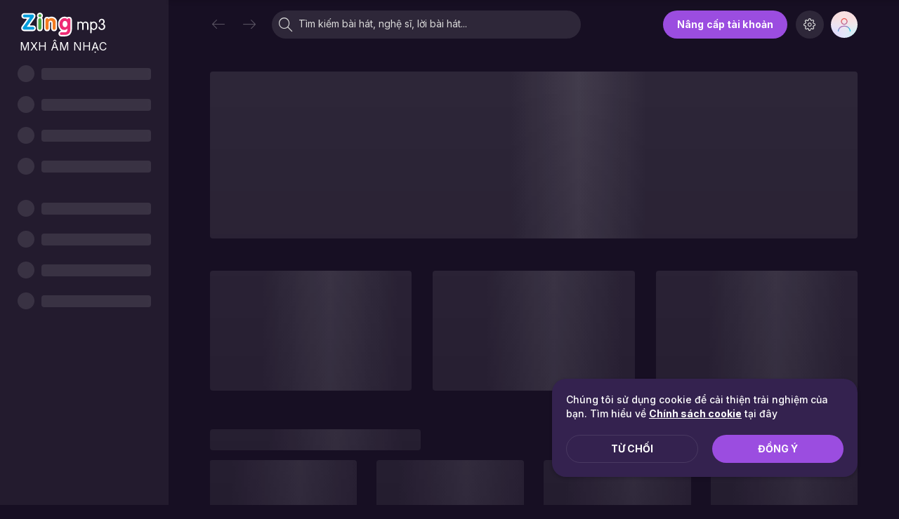

--- FILE ---
content_type: application/javascript
request_url: https://zmdjs.zmdcdn.me/zmp3-desktop/v1.17.4/static/js/33.c3688a10.chunk.js
body_size: 14763
content:
(this["webpackJsonp@zmedia/zmp3-desktop"]=this["webpackJsonp@zmedia/zmp3-desktop"]||[]).push([[33],{1591:function(e,t,n){"use strict";function r(e){if(null==e)throw new TypeError("Cannot destructure undefined")}n.d(t,"a",(function(){return r}))},1609:function(e,t,n){!function(e){"use strict";function t(e,t,n,r){var o,i=!1,u=0;function a(){o&&clearTimeout(o)}function c(){for(var c=arguments.length,l=new Array(c),s=0;s<c;s++)l[s]=arguments[s];var f=this,d=Date.now()-u;function m(){u=Date.now(),n.apply(f,l)}function h(){o=void 0}i||(r&&!o&&m(),a(),void 0===r&&d>e?m():!0!==t&&(o=setTimeout(r?h:m,void 0===r?e-d:e)))}return"boolean"!==typeof t&&(r=n,n=t,t=void 0),c.cancel=function(){a(),i=!0},c}e.debounce=function(e,n,r){return void 0===r?t(e,n,!1):t(e,r,!1!==n)},e.throttle=t,Object.defineProperty(e,"__esModule",{value:!0})}(t)},1639:function(e,t,n){"use strict";var r=n(0),o=n(100),i=["mousedown","touchstart"];t.a=function(e,t,n){void 0===n&&(n=i);var u=Object(r.useRef)(t);Object(r.useEffect)((function(){u.current=t}),[t]),Object(r.useEffect)((function(){for(var t=function(t){var n=e.current;n&&!n.contains(t.target)&&u.current(t)},r=0,i=n;r<i.length;r++){var a=i[r];Object(o.c)(document,a,t)}return function(){for(var e=0,r=n;e<r.length;e++){var i=r[e];Object(o.b)(document,i,t)}}}),[n,e])}},1698:function(e,t,n){"use strict";var r=n(0),o=n(1609),i=n(100),u=["mousemove","mousedown","resize","keydown","touchstart","wheel"];t.a=function(e,t,n){void 0===e&&(e=6e4),void 0===t&&(t=!1),void 0===n&&(n=u);var a=Object(r.useState)(t),c=a[0],l=a[1];return Object(r.useEffect)((function(){for(var t,r=!0,u=c,a=function(e){r&&(u=e,l(e))},s=Object(o.throttle)(50,(function(){u&&a(!1),clearTimeout(t),t=setTimeout((function(){return a(!0)}),e)})),f=function(){document.hidden||s()},d=0;d<n.length;d++)Object(i.c)(window,n[d],s);return Object(i.c)(document,"visibilitychange",f),t=setTimeout((function(){return a(!0)}),e),function(){r=!1;for(var e=0;e<n.length;e++)Object(i.b)(window,n[e],s);Object(i.b)(document,"visibilitychange",f)}}),[e,n]),c}},1815:function(e,t,n){"use strict";var r=n(0);function o(e,t){return function(n){return e(t(n))}}function i(e,t){return t(e)}function u(e,t){return function(n){return e(t,n)}}function a(e,t){return function(){return e(t)}}function c(e){return function(t){return t[e]}}function l(e,t){return t(e),e}function s(){for(var e=arguments.length,t=new Array(e),n=0;n<e;n++)t[n]=arguments[n];return t}function f(e){e()}function d(e){return function(){return e}}function m(){for(var e=arguments.length,t=new Array(e),n=0;n<e;n++)t[n]=arguments[n];return function(){t.map(f)}}function h(){}function v(e,t){return e(1,t)}function p(e,t){e(0,t)}function g(e){e(2)}function I(e){return e(4)}function C(e,t){return v(e,u(t,0))}function b(e,t){var n=e(1,(function(e){n(),t(e)}));return n}function w(){var e=[];return function(t,n){switch(t){case 2:return void e.splice(0,e.length);case 1:return e.push(n),function(){var t=e.indexOf(n);t>-1&&e.splice(t,1)};case 0:return void e.slice().forEach((function(e){e(n)}));default:throw new Error("unrecognized action "+t)}}}function S(e){var t=e,n=w();return function(e,r){switch(e){case 1:r(t);break;case 0:t=r;break;case 4:return t}return n(e,r)}}function x(e){return l(w(),(function(t){return C(e,t)}))}function T(e,t){return l(S(t),(function(t){return C(e,t)}))}function y(){for(var e=arguments.length,t=new Array(e),n=0;n<e;n++)t[n]=arguments[n];return function(e){return t.reduceRight(i,e)}}function O(e){for(var t=arguments.length,n=new Array(t>1?t-1:0),r=1;r<t;r++)n[r-1]=arguments[r];var o=y.apply(void 0,n);return function(t,n){switch(t){case 1:return v(e,o(n));case 2:return void g(e);default:throw new Error("unrecognized action "+t)}}}function E(e,t){return e===t}function R(e){var t;return void 0===e&&(e=E),function(n){return function(r){e(t,r)||(t=r,n(r))}}}function k(e){return function(t){return function(n){e(n)&&t(n)}}}function z(e){return function(t){return o(t,e)}}function j(e){return function(t){return function(){return t(e)}}}function H(e,t){return function(n){return function(r){return n(t=e(t,r))}}}function B(e){return function(t){return function(n){e>0?e--:t(n)}}}function L(e){var t,n;return function(r){return function(o){t=o,n||(n=setTimeout((function(){n=void 0,r(t)}),e))}}}function M(){for(var e=arguments.length,t=new Array(e),n=0;n<e;n++)t[n]=arguments[n];var r=new Array(t.length),o=0,i=null,u=Math.pow(2,t.length)-1;return t.forEach((function(e,t){var n=Math.pow(2,t);v(e,(function(e){var a=o;o|=n,r[t]=e,a!==u&&o===u&&i&&(i(),i=null)}))})),function(e){return function(t){var n=function(){return e([t].concat(r))};o===u?n():i=n}}}function A(e,t){return void 0===t&&(t=E),O(e,R(t))}function P(){for(var e=w(),t=arguments.length,n=new Array(t),r=0;r<t;r++)n[r]=arguments[r];var o=new Array(n.length),i=0,u=Math.pow(2,n.length)-1;return n.forEach((function(t,n){var r=Math.pow(2,n);v(t,(function(t){o[n]=t,(i|=r)===u&&p(e,o)}))})),function(t,n){switch(t){case 1:return i===u&&n(o),v(e,n);case 2:return g(e);default:throw new Error("unrecognized action "+t)}}}function F(e,t,n){void 0===t&&(t=[]);var r=(void 0===n?{singleton:!0}:n).singleton;return{id:W(),constructor:e,dependencies:t,singleton:r}}var W=function(){return Symbol()};function N(e,t){(null==t||t>e.length)&&(t=e.length);for(var n=0,r=new Array(t);n<t;n++)r[n]=e[n];return r}function _(e,t){var n="undefined"!==typeof Symbol&&e[Symbol.iterator]||e["@@iterator"];if(n)return(n=n.call(e)).next.bind(n);if(Array.isArray(e)||(n=function(e,t){if(e){if("string"===typeof e)return N(e,t);var n=Object.prototype.toString.call(e).slice(8,-1);return"Object"===n&&e.constructor&&(n=e.constructor.name),"Map"===n||"Set"===n?Array.from(e):"Arguments"===n||/^(?:Ui|I)nt(?:8|16|32)(?:Clamped)?Array$/.test(n)?N(e,t):void 0}}(e))||t&&e&&"number"===typeof e.length){n&&(e=n);var r=0;return function(){return r>=e.length?{done:!0}:{done:!1,value:e[r++]}}}throw new TypeError("Invalid attempt to iterate non-iterable instance.\nIn order to be iterable, non-array objects must have a [Symbol.iterator]() method.")}var G=["children"];var V="undefined"!==typeof document?r.useLayoutEffect:r.useEffect;function D(e,t,n){var o=Object.keys(t.required||{}),i=Object.keys(t.optional||{}),c=Object.keys(t.methods||{}),s=Object.keys(t.events||{}),f=Object(r.createContext)({});function m(e,n){e.propsReady&&p(e.propsReady,!1);for(var r,u=_(o);!(r=u()).done;){var a=r.value;p(e[t.required[a]],n[a])}for(var c,l=_(i);!(c=l()).done;){var s=c.value;if(s in n)p(e[t.optional[s]],n[s])}e.propsReady&&p(e.propsReady,!0)}function C(e){return s.reduce((function(n,r){return n[r]=function(e){var t,n,r=function(){return t&&t()};return function(o,i){switch(o){case 1:if(i){if(n===i)return;return r(),n=i,t=v(e,i)}return r(),h;case 2:return r(),void(n=null);default:throw new Error("unrecognized action "+o)}}}(e[t.events[r]]),n}),{})}return{Component:Object(r.forwardRef)((function(u,h){var I=u.children,b=function(e,t){if(null==e)return{};var n,r,o={},i=Object.keys(e);for(r=0;r<i.length;r++)n=i[r],t.indexOf(n)>=0||(o[n]=e[n]);return o}(u,G),w=Object(r.useState)((function(){return l(function(e){var t=new Map;return function e(n){var r=n.id,o=n.constructor,i=n.dependencies,u=n.singleton;if(u&&t.has(r))return t.get(r);var a=o(i.map((function(t){return e(t)})));return u&&t.set(r,a),a}(e)}(e),(function(e){return m(e,b)}))}))[0],S=Object(r.useState)(a(C,w))[0];return V((function(){for(var e,t=_(s);!(e=t()).done;){var n=e.value;n in b&&v(S[n],b[n])}return function(){Object.values(S).map(g)}}),[b,S,w]),V((function(){m(w,b)})),Object(r.useImperativeHandle)(h,d(function(e){return c.reduce((function(n,r){return n[r]=function(n){p(e[t.methods[r]],n)},n}),{})}(w))),Object(r.createElement)(f.Provider,{value:w},n?Object(r.createElement)(n,function(e,t){for(var n={},r={},o=0,i=e.length;o<i;)r[e[o]]=1,o+=1;for(var u in t)r.hasOwnProperty(u)||(n[u]=t[u]);return n}([].concat(o,i,s),b),I):I)})),usePublisher:function(e){return Object(r.useCallback)(u(p,Object(r.useContext)(f)[e]),[e])},useEmitterValue:function(e){var t=Object(r.useContext)(f)[e],n=Object(r.useState)(a(I,t)),o=n[0],i=n[1];return V((function(){return v(t,(function(e){e!==o&&i(d(e))}))}),[t,o]),o},useEmitter:function(e,t){var n=Object(r.useContext)(f)[e];V((function(){return v(n,t)}),[t,n])}}}var U=n(1606);function K(){return(K=Object.assign||function(e){for(var t=1;t<arguments.length;t++){var n=arguments[t];for(var r in n)Object.prototype.hasOwnProperty.call(n,r)&&(e[r]=n[r])}return e}).apply(this,arguments)}function Y(e,t){if(null==e)return{};var n,r,o={},i=Object.keys(e);for(r=0;r<i.length;r++)t.indexOf(n=i[r])>=0||(o[n]=e[n]);return o}function q(e,t){(null==t||t>e.length)&&(t=e.length);for(var n=0,r=new Array(t);n<t;n++)r[n]=e[n];return r}function Z(e,t){var n;if("undefined"==typeof Symbol||null==e[Symbol.iterator]){if(Array.isArray(e)||(n=function(e,t){if(e){if("string"==typeof e)return q(e,t);var n=Object.prototype.toString.call(e).slice(8,-1);return"Object"===n&&e.constructor&&(n=e.constructor.name),"Map"===n||"Set"===n?Array.from(e):"Arguments"===n||/^(?:Ui|I)nt(?:8|16|32)(?:Clamped)?Array$/.test(n)?q(e,t):void 0}}(e))||t&&e&&"number"==typeof e.length){n&&(e=n);var r=0;return function(){return r>=e.length?{done:!0}:{done:!1,value:e[r++]}}}throw new TypeError("Invalid attempt to iterate non-iterable instance.\nIn order to be iterable, non-array objects must have a [Symbol.iterator]() method.")}return(n=e[Symbol.iterator]()).next.bind(n)}function J(e,t){return!(!e||e[0]!==t[0]||e[1]!==t[1])}function $(e,t){return!(!e||e.startIndex!==t.startIndex||e.endIndex!==t.endIndex)}n.d(t,"a",(function(){return an}));var Q,X,ee,te=F((function(){var e=w(),t=S(0),n=w(),r=S(0),o=w(),i=S(0),u=S(0),a=w(),c=w(),l=S(!1);C(e,r);var s=S("down");return C(O(e,H((function(e,t){return{direction:t<e.prevScrollTop?"up":"down",prevScrollTop:t}}),{direction:"down",prevScrollTop:0}),z((function(e){return e.direction}))),s),{scrollTop:e,viewportHeight:o,headerHeight:i,footerHeight:u,smoothScrollTargetReached:n,scrollTo:a,scrollBy:c,scrollDirection:s,statefulScrollTop:r,deviation:t,scrollingInProgress:l}}),[],{singleton:!0}),ne=F((function(){var e=S(!1);return{propsReady:e,didMount:x(O(e,k((function(e){return e})),R()))}}),[],{singleton:!0}),re={atBottom:!1,notAtBottomBecause:"NOT_SHOWING_LAST_ITEM",state:{offsetBottom:0,scrollTop:0,viewportHeight:0,totalHeight:0}},oe=F((function(e){var t=e[0],n=t.scrollTop,r=t.viewportHeight,o=S(!1),i=S(!0),u=w(),a=w(),c=w(),l=x(O(function(){for(var e=arguments.length,t=new Array(e),n=0;n<e;n++)t[n]=arguments[n];return function(e,n){switch(e){case 1:return m.apply(void 0,t.map((function(e){return v(e,n)})));case 2:return;default:throw new Error("unrecognized action "+e)}}}(O(A(n),B(1),j(!0)),O(A(n),B(1),j(!1),function(e){var t,n;return function(r){return function(o){t=o,n&&clearTimeout(n),n=setTimeout((function(){r(t)}),e)}}}(100))),R()));C(O(A(n),z((function(e){return 0===e})),R()),i),C(i,a);var s=x(O(P(c,A(n),A(r)),H((function(e,t){var n=t[0],r=n.bottom,o=n.offsetBottom,i=t[1],u=t[2],a={viewportHeight:u,scrollTop:i,offsetBottom:o,totalHeight:r+o};return 0===o&&i+u-r>-4?{atBottom:!0,state:a}:{atBottom:!1,notAtBottomBecause:a.totalHeight>e.state.totalHeight?"SIZE_INCREASED":0!==o?"NOT_SHOWING_LAST_ITEM":u<e.state.viewportHeight?"VIEWPORT_HEIGHT_DECREASING":i<e.state.scrollTop?"SCROLLING_UPWARDS":"NOT_FULLY_SCROLLED_TO_LAST_ITEM_BOTTOM",state:a}}),re),R((function(e,t){return e&&e.atBottom===t.atBottom}))));return C(O(s,z((function(e){return e.atBottom}))),o),v(o,(function(e){setTimeout((function(){return p(u,e)}))})),{isScrolling:l,isAtTop:i,isAtBottom:o,atBottomState:s,atTopStateChange:a,atBottomStateChange:u,listStateListener:c}}),s(te)),ie=F((function(e){var t=e[0].scrollTop,n=e[1].isScrolling,r=S(0),o=S(!1),i=w(),u=S(!1);return C(O(n,k((function(e){return!e})),j(0)),r),C(O(t,L(100),M(n),k((function(e){return!!e[1]})),H((function(e,t){return[e[1],t[0]]}),[0,0]),z((function(e){return e[1]-e[0]}))),r),C(O(r,M(u,o,i),k((function(e){return!!e[1]})),z((function(e){var t=e[0],n=e[1],r=e[2],o=e[3],i=n.enter;if(r){if((0,n.exit)(t,o))return!1}else if(i(t,o))return!0;return r})),R()),o),v(O(P(o,r,i),M(u)),(function(e){var t=e[0],n=e[1];return t[0]&&n&&n.change&&n.change(t[1],t[2])})),{isSeeking:o,scrollSeekConfiguration:u,scrollVelocity:r,scrollSeekRangeChanged:i}}),s(te,oe),{singleton:!0}),ue={lvl:0};function ae(e,t,n,r,o){return void 0===r&&(r=ue),void 0===o&&(o=ue),{k:e,v:t,lvl:n,l:r,r:o}}function ce(e){return e===ue}function le(){return ue}function se(e,t){if(ce(e))return ue;var n=e.k,r=e.l,o=e.r;if(t===n){if(ce(r))return o;if(ce(o))return r;var i=function e(t){return ce(t.r)?[t.k,t.v]:e(t.r)}(r);return pe(he(e,{k:i[0],v:i[1],l:me(r)}))}return pe(he(e,t<n?{l:se(r,t)}:{r:se(o,t)}))}function fe(e,t,n){if(void 0===n&&(n="k"),ce(e))return[-1/0,void 0];if(e[n]===t)return[e.k,e.v];if(e[n]<t){var r=fe(e.r,t,n);return-1/0===r[0]?[e.k,e.v]:r}return fe(e.l,t,n)}function de(e,t,n){return ce(e)?ae(t,n,1):t===e.k?he(e,{k:t,v:n}):function(e){return Ce(be(e))}(he(e,t<e.k?{l:de(e.l,t,n)}:{r:de(e.r,t,n)}))}function me(e){return ce(e.r)?e.l:pe(he(e,{r:me(e.r)}))}function he(e,t){return ae(void 0!==t.k?t.k:e.k,void 0!==t.v?t.v:e.v,void 0!==t.lvl?t.lvl:e.lvl,void 0!==t.l?t.l:e.l,void 0!==t.r?t.r:e.r)}function ve(e){return ce(e)||e.lvl>e.r.lvl}function pe(e){var t=e.l,n=e.r,r=e.lvl;if(n.lvl>=r-1&&t.lvl>=r-1)return e;if(r>n.lvl+1){if(ve(t))return be(he(e,{lvl:r-1}));if(ce(t)||ce(t.r))throw new Error("Unexpected empty nodes");return he(t.r,{l:he(t,{r:t.r.l}),r:he(e,{l:t.r.r,lvl:r-1}),lvl:r})}if(ve(e))return Ce(he(e,{lvl:r-1}));if(ce(n)||ce(n.l))throw new Error("Unexpected empty nodes");var o=n.l,i=ve(o)?n.lvl-1:n.lvl;return he(o,{l:he(e,{r:o.l,lvl:r-1}),r:Ce(he(n,{l:o.r,lvl:i})),lvl:o.lvl+1})}function ge(e,t,n){return ce(e)?[]:Ie(function e(t,n,r){if(ce(t))return[];var o=t.k,i=t.v,u=t.r,a=[];return o>n&&(a=a.concat(e(t.l,n,r))),o>=n&&o<=r&&a.push({k:o,v:i}),o<=r&&(a=a.concat(e(u,n,r))),a}(e,fe(e,t)[0],n),(function(e){return{index:e.k,value:e.v}}))}function Ie(e,t){var n=e.length;if(0===n)return[];for(var r=t(e[0]),o=r.index,i=r.value,u=[],a=1;a<n;a++){var c=t(e[a]),l=c.index,s=c.value;u.push({start:o,end:l-1,value:i}),o=l,i=s}return u.push({start:o,end:1/0,value:i}),u}function Ce(e){var t=e.r,n=e.lvl;return ce(t)||ce(t.r)||t.lvl!==n||t.r.lvl!==n?e:he(t,{l:he(e,{r:t.l}),lvl:n+1})}function be(e){var t=e.l;return ce(t)||t.lvl!==e.lvl?e:he(t,{r:he(e,{l:t.r})})}function we(e,t,n,r){void 0===r&&(r=0);for(var o=e.length-1;r<=o;){var i=Math.floor((r+o)/2),u=n(e[i],t);if(0===u)return i;if(-1===u){if(o-r<2)return i-1;o=i-1}else{if(o===r)return i;r=i+1}}throw new Error("Failed binary finding record in array - "+e.join(",")+", searched for "+t)}function Se(e,t,n){return e[we(e,t,n)]}function xe(e,t){return e.getBoundingClientRect()[t]}(ee=X||(X={}))[ee.DEBUG=0]="DEBUG",ee[ee.INFO=1]="INFO",ee[ee.WARN=2]="WARN",ee[ee.ERROR=3]="ERROR";var Te=((Q={})[X.DEBUG]="debug",Q[X.INFO]="log",Q[X.WARN]="warn",Q[X.ERROR]="error",Q),ye=F((function(){var e=S(X.ERROR);return{log:S((function(t,n,r){var o;void 0===r&&(r=X.INFO),r>=(null!=(o=globalThis.VIRTUOSO_LOG_LEVEL)?o:I(e))&&console[Te[r]]("%creact-virutoso: %c%s %o","color: #0253b3; font-weight: bold","color: black",t,n)})),logLevel:e}}),[],{singleton:!0});function Oe(e){var t=e.size,n=e.startIndex,r=e.endIndex;return function(e){return e.start===n&&(e.end===r||1/0===e.end)&&e.value===t}}function Ee(e,t){var n=e.index;return t===n?0:t<n?-1:1}function Re(e,t){var n=e.offset;return t===n?0:t<n?-1:1}function ke(e){return{index:e.index,value:e}}function ze(e,t){var n=t[0],r=t[1];n.length>0&&(0,t[2])("received item sizes",n,X.DEBUG);var o=e.sizeTree,i=e.offsetTree,u=o,a=0;if(r.length>0&&ce(o)&&2===n.length){var c=n[0].size,l=n[1].size;u=r.reduce((function(e,t){return de(de(e,t,c),t+1,l)}),u)}else{var s=function(e,t){for(var n,r=ce(e)?0:1/0,o=Z(t);!(n=o()).done;){var i=n.value,u=i.size,a=i.startIndex,c=i.endIndex;if(r=Math.min(r,a),ce(e))e=de(e,0,u);else{var l=ge(e,a-1,c+1);if(!l.some(Oe(i))){for(var s,f=!1,d=!1,m=Z(l);!(s=m()).done;){var h=s.value,v=h.start,p=h.end,g=h.value;f?(c>=v||u===g)&&(e=se(e,v)):(d=g!==u,f=!0),p>c&&c>=v&&g!==u&&(e=de(e,c+1,g))}d&&(e=de(e,a,u))}}}return[e,r]}(u,n);u=s[0],a=s[1]}if(u===o)return e;var f=0,d=0,m=0,h=0;if(0!==a){h=we(i,a-1,Ee),m=i[h].offset;var v=fe(u,a-1);f=v[0],d=v[1],i.length&&i[h].size===fe(u,a)[1]&&(h-=1),i=i.slice(0,h+1)}else i=[];for(var p,g=Z(ge(u,a,1/0));!(p=g()).done;){var I=p.value,C=I.start,b=I.value,w=(C-f)*d+m;i.push({offset:w,size:b,index:C}),f=C,m=w,d=b}return{sizeTree:u,offsetTree:i,groupOffsetTree:r.reduce((function(e,t){return de(e,t,je(t,i))}),le()),lastIndex:f,lastOffset:m,lastSize:d,groupIndices:r}}function je(e,t){if(0===t.length)return 0;var n=Se(t,e,Ee);return n.size*(e-n.index)+n.offset}function He(e,t){if(!Be(t))return e;for(var n=0;t.groupIndices[n]<=e+n;)n++;return e+n}function Be(e){return!ce(e.groupOffsetTree)}var Le={offsetHeight:"height",offsetWidth:"width"},Me=F((function(e){var t=e[0].log,n=w(),r=w(),o=w(),i=S(0),u=S([]),a=S(void 0),c=S(void 0),l=S((function(e,t){return xe(e,Le[t])})),s=S(void 0),f={offsetTree:[],sizeTree:le(),groupOffsetTree:le(),lastIndex:0,lastOffset:0,lastSize:0,groupIndices:[]},d=T(O(n,M(u,t),H(ze,f),R()),f);C(O(u,k((function(e){return e.length>0})),M(d),z((function(e){var t=e[0],n=e[1],r=t.reduce((function(e,t,r){return de(e,t,je(t,n.offsetTree)||r)}),le());return K({},n,{groupIndices:t,groupOffsetTree:r})}))),d),C(O(r,M(d),k((function(e){return e[0]<e[1].lastIndex})),z((function(e){var t=e[1];return[{startIndex:e[0],endIndex:t.lastIndex,size:t.lastSize}]}))),n),C(a,c);var m=T(O(a,z((function(e){return void 0===e}))),!0);C(O(c,k((function(e){return void 0!==e&&ce(I(d).sizeTree)})),z((function(e){return[{startIndex:0,endIndex:0,size:e}]}))),n);var h=x(O(n,M(d),H((function(e,t){var n=t[1];return{changed:n!==e.sizes,sizes:n}}),{changed:!1,sizes:f}),z((function(e){return e.changed}))));C(O(i,H((function(e,t){return{diff:e.prev-t,prev:t}}),{diff:0,prev:0}),z((function(e){return e.diff})),k((function(e){return e>0}))),o),v(O(i,M(t)),(function(e){e[0]<0&&(0,e[1])("`firstItemIndex` prop should not be set to less than zero. If you don't know the total count, just use a very high value",{firstItemIndex:i},X.ERROR)}));var p=x(o);return C(O(o,M(d),z((function(e){var t=e[0],n=e[1];if(n.groupIndices.length>0)throw new Error("Virtuoso: prepending items does not work with groups");return function e(t){return ce(t)?[]:[].concat(e(t.l),[{k:t.k,v:t.v}],e(t.r))}(n.sizeTree).reduce((function(e,n){var r=n.k,o=n.v;return{ranges:[].concat(e.ranges,[{startIndex:e.prevIndex,endIndex:r+t-1,size:e.prevSize}]),prevIndex:r+t,prevSize:o}}),{ranges:[],prevIndex:0,prevSize:n.lastSize}).ranges}))),n),{data:s,totalCount:r,sizeRanges:n,groupIndices:u,defaultItemSize:c,fixedItemSize:a,unshiftWith:o,beforeUnshiftWith:p,firstItemIndex:i,sizes:d,listRefresh:h,trackItemSizes:m,itemSize:l}}),s(ye),{singleton:!0}),Ae="undefined"!=typeof document&&"scrollBehavior"in document.documentElement.style;function Pe(e){var t="number"==typeof e?{index:e}:e;return t.align||(t.align="start"),t.behavior&&Ae||(t.behavior="auto"),t.offset||(t.offset=0),t}var Fe=F((function(e){var t=e[0],n=t.sizes,r=t.totalCount,o=t.listRefresh,i=e[1],u=i.scrollingInProgress,a=i.viewportHeight,c=i.scrollTo,l=i.smoothScrollTargetReached,s=i.headerHeight,f=i.footerHeight,d=w(),m=S(0),h=null,g=null,I=null,x=function(){h&&(h(),h=null),I&&(I(),I=null),g&&(clearTimeout(g),g=null),p(u,!1)};return C(O(d,M(n,a,r,m,s,f),z((function(e){var t=e[0],n=e[1],r=e[2],i=e[3],a=e[4],c=e[5],s=e[6],f=Pe(t),m=f.align,C=f.behavior,w=f.offset,S=i-1,T=f.index;T=He(T,n);var y=je(T=Math.max(0,T,Math.min(S,T)),n.offsetTree)+c;"end"===m?(y=Math.round(y-r+fe(n.sizeTree,T)[1]),T===S&&(y+=s)):"center"===m?y=Math.round(y-r/2+fe(n.sizeTree,T)[1]/2):y-=a,w&&(y+=w);var E,R,k=function(e){x(),e&&p(d,t)};if(x(),"smooth"===C){var z=!1;I=v(o,(function(e){z=z||e})),h=b(l,(function(){k(z)}))}else h=b(O(o,(function(e){return function(t){E=E||t,R||(R=setTimeout((function(){R=void 0,e(E)}),0))}})),k);return g=setTimeout((function(){x()}),1200),p(u,!0),{top:y,behavior:C}}))),c),{scrollToIndex:d,topListHeight:m}}),s(Me,te),{singleton:!0}),We=function(e,t,n){return"number"==typeof e?"up"===n&&"top"===t||"down"===n&&"bottom"===t?e:0:"up"===n?"top"===t?e.main:e.reverse:"bottom"===t?e.main:e.reverse},Ne=F((function(e){var t=e[0],n=t.scrollTop,r=t.viewportHeight,o=t.deviation,i=t.headerHeight,u=w(),a=S(0),c=S(0);return{listBoundary:u,overscan:c,topListHeight:a,visibleRange:T(O(P(A(n),A(r),A(i),A(u,J),A(c),A(a),A(o)),z((function(e){var t=e[0],n=e[1],r=e[2],o=e[3],i=o[0],u=o[1],a=e[4],c=e[5],l=e[6],s=t-l,f=Math.max(r-s,0),d="none";return i-=l,u+=r,(i+=r)>t+c&&(d="up"),(u-=l)<t-f+n&&(d="down"),"none"!==d?[Math.max(s-r-We(a,"top",d),0),s-f+n+We(a,"bottom",d)]:null})),k((function(e){return null!=e})),R(J)),[0,0])}}),s(te),{singleton:!0}),_e=F((function(e){var t=e[0],n=t.scrollTop,r=t.scrollTo,o=w(),i=w(),u=w(),a=S(!1);return C(O(P(i,o),z((function(e){return Math.max(0,e[0]-e[1].offsetTop)}))),n),C(O(r,M(o),z((function(e){var t=e[0];return K({},t,{top:t.top+e[1].offsetTop})}))),u),{useWindowScroll:a,windowScrollTop:i,windowViewportRect:o,windowScrollTo:u}}),s(te)),Ge={items:[],offsetBottom:0,offsetTop:0,top:0,bottom:0,itemHeight:0,itemWidth:0},Ve={items:[{index:0}],offsetBottom:0,offsetTop:0,top:0,bottom:0,itemHeight:0,itemWidth:0},De=Math.ceil,Ue=Math.floor,Ke=Math.min,Ye=Math.max;function qe(e){return De(e)-e<.03?De(e):Ue(e)}function Ze(e,t){return Array.from({length:t-e+1}).map((function(t,n){return{index:n+e}}))}var Je=F((function(e){var t=e[0],n=t.overscan,r=t.visibleRange,o=t.listBoundary,i=e[1],u=i.scrollTop,a=i.viewportHeight,c=i.scrollBy,l=i.scrollTo,s=i.smoothScrollTargetReached,f=e[2],d=e[3],m=e[4],h=m.propsReady,v=m.didMount,p=e[5],g=p.windowViewportRect,I=p.windowScrollTo,b=p.useWindowScroll,y=p.windowScrollTop,E=S(0),H=S(0),B=S(Ge),L=S({height:0,width:0}),F=S({height:0,width:0}),W=w();C(O(v,M(H),k((function(e){return 0!==e[1]})),z((function(e){return{items:Ze(0,e[1]-1),top:0,bottom:0,offsetBottom:0,offsetTop:0,itemHeight:0,itemWidth:0}}))),B),C(O(P(A(E),r,A(F,(function(e,t){return e&&e.width===t.width&&e.height===t.height}))),M(L),z((function(e){var t=e[0],n=t[0],r=t[1],o=r[0],i=r[1],u=t[2],a=e[1],c=u.height,l=u.width,s=a.width;if(0===n||0===s)return Ge;if(0===l)return Ve;var f=qe(s/l),d=f*Ue(o/c),m=f*De(i/c)-1;m=Ke(n-1,m);var h=Ze(d=Ke(m,Ye(0,d)),m),v=$e(a,u,h),p=v.top,g=v.bottom;return{items:h,offsetTop:p,offsetBottom:De(n/f)*c-g,top:p,bottom:g,itemHeight:c,itemWidth:l}}))),B),C(O(L,z((function(e){return e.height}))),a),C(O(P(L,F,B),z((function(e){var t=$e(e[0],e[1],e[2].items);return[t.top,t.bottom]})),R(J)),o),C(O(o,M(B),z((function(e){return{bottom:e[0][1],offsetBottom:e[1].offsetBottom}}))),f.listStateListener);var N=x(O(A(B),k((function(e){return e.items.length>0})),M(E),k((function(e){var t=e[0].items;return t[t.length-1].index===e[1]-1})),z((function(e){return e[1]-1})),R())),_=x(O(A(B),k((function(e){var t=e.items;return t.length>0&&0===t[0].index})),j(0),R())),G=x(O(A(B),k((function(e){return e.items.length>0})),z((function(e){var t=e.items;return{startIndex:t[0].index,endIndex:t[t.length-1].index}})),R($)));C(G,d.scrollSeekRangeChanged),C(O(W,M(L,F,E),z((function(e){var t=e[1],n=e[2],r=e[3],o=Pe(e[0]),i=o.align,u=o.behavior,a=o.offset,c=o.index,l=Qe(t,n,c=Math.max(0,c,Math.min(r-1,c)));return"end"===i?l=Math.round(l-t.height+n.height):"center"===i&&(l=Math.round(l-t.height/2+n.height/2)),a&&(l+=a),{top:l,behavior:u}}))),l);var V=T(O(B,z((function(e){return e.offsetBottom+e.bottom}))),0);return C(O(g,z((function(e){return{width:e.visibleWidth,height:e.visibleHeight}}))),L),K({totalCount:E,viewportDimensions:L,itemDimensions:F,scrollTop:u,overscan:n,scrollBy:c,scrollTo:l,scrollToIndex:W,smoothScrollTargetReached:s,windowViewportRect:g,windowScrollTo:I,useWindowScroll:b,windowScrollTop:y,initialItemCount:H},d,{gridState:B,totalListHeight:V},f,{startReached:_,endReached:N,rangeChanged:G,propsReady:h})}),s(Ne,te,oe,ie,ne,_e));function $e(e,t,n){var r=t.height;return void 0===r||0===n.length?{top:0,bottom:0}:{top:Qe(e,t,n[0].index),bottom:Qe(e,t,n[n.length-1].index)+r}}function Qe(e,t,n){var r=qe(e.width/t.width);return Ue(n/r)*t.height}function Xe(e,t){void 0===t&&(t=!0);var n=Object(r.useRef)(null),o=new U.a((function(t){var n=t[0].target;null!==n.offsetParent&&e(n)}));return{ref:n,callbackRef:function(e){e&&t?(o.observe(e),n.current=e):(n.current&&o.unobserve(n.current),n.current=null)}}}function et(e,t){return void 0===t&&(t=!0),Xe(e,t).callbackRef}function tt(e){var t=Object(r.useRef)(null),n=Object(r.useCallback)((function(n){if(null!==n){var r=n.getBoundingClientRect(),o=window.innerHeight-Math.max(0,r.top),i=r.top+window.pageYOffset;t.current={offsetTop:i,visibleHeight:o,visibleWidth:r.width},e(t.current)}}),[e]),o=Xe(n),i=o.callbackRef,u=o.ref,a=Object(r.useCallback)((function(){n(u.current)}),[n,u]);return Object(r.useEffect)((function(){return window.addEventListener("scroll",a),window.addEventListener("resize",a),function(){window.removeEventListener("scroll",a),window.removeEventListener("resize",a)}}),[a]),i}var nt="undefined"!=typeof document?r.useLayoutEffect:r.useEffect;function rt(e,t,n,o){void 0===o&&(o=h);var i=Object(r.useRef)(null),u=Object(r.useRef)(null),a=Object(r.useRef)(null),c=Object(r.useCallback)((function(n){var r=n.target,o=r===window||r===document?window.pageYOffset||document.documentElement.scrollTop:r.scrollTop;e(Math.max(o,0)),null!==u.current&&(o===u.current||o<=0||o===r.scrollHeight-xe(r,"height"))&&(u.current=null,t(!0),a.current&&(clearTimeout(a.current),a.current=null))}),[e,t]);return Object(r.useEffect)((function(){var e=i.current;return o(i.current),c({target:e}),e.addEventListener("scroll",c,{passive:!0}),function(){o(null),e.removeEventListener("scroll",c)}}),[i,c,n,o]),{scrollerRef:i,scrollByCallback:function(e){null===u.current&&i.current.scrollBy(e)},scrollToCallback:function(n){var r=i.current;if(r){var o,c,l,s="smooth"===n.behavior;if(r===window?(c=Math.max(xe(document.documentElement,"height"),document.documentElement.scrollHeight),o=window.innerHeight,l=document.documentElement.scrollTop):(c=r.scrollHeight,o=xe(r,"height"),l=r.scrollTop),o===c||n.top===l)return e(l),void(s&&t(!0));n.top=Math.max(Math.min(c-o,n.top),0),s?(u.current=n.top,a.current&&clearTimeout(a.current),a.current=setTimeout((function(){a.current=null,u.current=null,t(!0)}),1e3)):u.current=null,r.scrollTo(n)}}}}var ot=F((function(e){var t=e[0],n=t.sizes,r=t.listRefresh,o=t.defaultItemSize,i=e[1].scrollTop,u=e[2].scrollToIndex,a=e[3].didMount,c=S(!0),l=S(0);return C(O(a,M(l),k((function(e){return 0!==e[1]})),j(!1)),c),v(O(P(r,a),M(c,n,o),k((function(e){var t=e[1],n=e[3];return e[0][1]&&(!ce(e[2].sizeTree)||void 0!==n)&&!t})),M(l)),(function(e){var t=e[1];b(i,(function(){p(c,!0)})),setTimeout((function(){p(u,t)}))})),{scrolledToInitialItem:c,initialTopMostItemIndex:l}}),s(Me,te,Fe,ne),{singleton:!0});function it(e){return!!e&&("smooth"===e?"smooth":"auto")}var ut=F((function(e){var t=e[0],n=t.totalCount,r=t.listRefresh,o=e[1],i=o.isAtBottom,u=o.atBottomState,a=e[2].scrollToIndex,c=e[3].scrolledToInitialItem,l=e[4],s=l.propsReady,f=l.didMount,d=S(!1),m=null;function h(e,t){p(a,{index:e-1,align:"end",behavior:t})}return v(O(P(O(A(n),B(1)),f),M(A(d),i,c),z((function(e){var t=e[0],n=t[0],r=t[1]&&e[3],o="auto";return r&&(o=function(e,t){return"function"==typeof e?it(e(t)):t&&it(e)}(e[1],e[2]),r=r&&!!o),{totalCount:n,shouldFollow:r,followOutputBehavior:o}})),k((function(e){return e.shouldFollow}))),(function(e){var t=e.totalCount,n=e.followOutputBehavior;m&&(m(),m=null),m=b(r,(function(){h(t,n),m=null}))})),v(O(P(A(d),n,s),k((function(e){return e[0]&&e[2]})),H((function(e,t){var n=t[1];return{refreshed:e.value===n,value:n}}),{refreshed:!1,value:0}),k((function(e){return e.refreshed})),M(d,n)),(function(e){var t=e[1],n=e[2],r=b(u,(function(e){!t||e.atBottom||"SIZE_INCREASED"!==e.notAtBottomBecause||m||h(n,"auto")}));setTimeout(r,100)})),v(O(P(A(d),u),M(n)),(function(e){var t=e[0],n=t[1];t[0]&&!n.atBottom&&"VIEWPORT_HEIGHT_DECREASING"===n.notAtBottomBecause&&h(e[1],"auto")})),{followOutput:d}}),s(Me,oe,Fe,ot,ne));function at(e){return e.reduce((function(e,t){return e.groupIndices.push(e.totalCount),e.totalCount+=t+1,e}),{totalCount:0,groupIndices:[]})}var ct=F((function(e){var t=e[0],n=t.totalCount,r=t.groupIndices,o=t.sizes,i=e[1],u=i.scrollTop,a=i.headerHeight,l=w(),s=w(),f=x(O(l,z(at)));return C(O(f,z(c("totalCount"))),n),C(O(f,z(c("groupIndices"))),r),C(O(P(u,o,a),k((function(e){return Be(e[1])})),z((function(e){return fe(e[1].groupOffsetTree,Math.max(e[0]-e[2],0),"v")[0]})),R(),z((function(e){return[e]}))),s),{groupCounts:l,topItemsIndexes:s}}),s(Me,te)),lt={items:[],topItems:[],offsetTop:0,offsetBottom:0,top:0,bottom:0,topListHeight:0,totalCount:0};function st(e,t,n){if(0===e.length)return[];if(!Be(t))return e.map((function(e){return K({},e,{index:e.index+n,originalIndex:e.index})}));for(var r,o=[],i=ge(t.groupOffsetTree,e[0].index,e[e.length-1].index),u=void 0,a=0,c=Z(e);!(r=c()).done;){var l=r.value;(!u||u.end<l.index)&&(u=i.shift(),a=t.groupIndices.indexOf(u.start)),o.push(K({},l.index===u.start?{type:"group",index:a}:{index:l.index-(a+1)+n,groupIndex:a},{size:l.size,offset:l.offset,originalIndex:l.index,data:l.data}))}return o}function ft(e,t,n,r,o){var i=0,u=0;if(e.length>0){i=e[0].offset;var a=e[e.length-1];u=a.offset+a.size}var c=i,l=r.lastOffset+(n-r.lastIndex)*r.lastSize-u;return{items:st(e,r,o),topItems:st(t,r,o),topListHeight:t.reduce((function(e,t){return t.size+e}),0),offsetTop:i,offsetBottom:l,top:c,bottom:u,totalCount:n}}var dt,mt,ht,vt=F((function(e){var t=e[0],n=t.sizes,r=t.totalCount,o=t.data,i=t.firstItemIndex,u=e[1],a=e[2],s=a.visibleRange,f=a.listBoundary,d=a.topListHeight,m=e[3],h=m.scrolledToInitialItem,v=m.initialTopMostItemIndex,p=e[4].topListHeight,g=e[5],I=e[6].didMount,b=S([]),y=w();C(u.topItemsIndexes,b);var E=T(O(P(I,A(s),A(r),A(n),A(v),h,A(b),A(i),o),k((function(e){return e[0]})),z((function(e){var t=e[1],n=t[0],r=t[1],o=e[2],i=e[4],u=e[5],a=e[6],c=e[7],s=e[8],f=e[3],d=f.sizeTree,m=f.offsetTree;if(0===o||0===n&&0===r)return lt;if(ce(d))return ft(function(e,t,n){if(Be(t)){var r=He(e,t);return[{index:fe(t.groupOffsetTree,r)[0],size:0,offset:0},{index:r,size:0,offset:0,data:n&&n[0]}]}return[{index:e,size:0,offset:0,data:n&&n[0]}]}(i,f,s),[],o,f,c);var h=[];if(a.length>0)for(var v,p=a[0],g=a[a.length-1],I=0,C=Z(ge(d,p,g));!(v=C()).done;)for(var b=v.value,w=b.value,S=Math.max(b.start,p),x=Math.min(b.end,g),T=S;T<=x;T++)h.push({index:T,size:w,offset:I,data:s&&s[T]}),I+=w;if(!u)return ft([],h,o,f,c);var y=a.length>0?a[a.length-1]+1:0,O=function(e,t,n,r){return void 0===r&&(r=0),r>0&&(t=Math.max(t,Se(e,r,Ee).offset)),Ie((i=n,a=we(o=e,t,u=Re),c=we(o,i,u,a),o.slice(a,c+1)),ke);var o,i,u,a,c}(m,n,r,y);if(0===O.length)return null;var E=o-1;return ft(l([],(function(e){for(var t,o=Z(O);!(t=o()).done;){var i=t.value,u=i.value,a=u.offset,c=i.start,l=u.size;u.offset<n&&(a+=((c+=Math.floor((n-u.offset)/l))-i.start)*l),c<y&&(a+=(y-c)*l,c=y);for(var f=Math.min(i.end,E),d=c;d<=f&&!(a>=r);d++)e.push({index:d,size:l,offset:a,data:s&&s[d]}),a+=l}})),h,o,f,c)})),k((function(e){return null!==e})),R()),lt);return C(O(o,k((function(e){return void 0!==e})),z((function(e){return e.length}))),r),C(O(E,z(c("topListHeight"))),p),C(p,d),C(E,g.listStateListener),C(O(E,z((function(e){return[e.top,e.bottom]}))),f),C(O(E,z((function(e){return e.items}))),y),K({listState:E,topItemsIndexes:b,endReached:x(O(E,k((function(e){return e.items.length>0})),M(r,o),k((function(e){var t=e[0].items;return t[t.length-1].originalIndex===e[1]-1})),z((function(e){return[e[1]-1,e[2]]})),R(J),z((function(e){return e[0]})))),startReached:x(O(E,L(200),k((function(e){var t=e.items;return t.length>0&&t[0].originalIndex===e.topItems.length})),z((function(e){return e.items[0].index})),R())),rangeChanged:x(O(E,k((function(e){return e.items.length>0})),z((function(e){var t=e.items;return{startIndex:t[0].index,endIndex:t[t.length-1].index}})),R($))),itemsRendered:y},g)}),s(Me,ct,Ne,ot,Fe,oe,ne),{singleton:!0}),pt=F((function(e){var t=e[0],n=t.sizes,r=t.firstItemIndex,o=t.data,i=e[1].listState,u=e[2].didMount,a=S(0);return C(O(u,M(a),k((function(e){return 0!==e[1]})),M(n,r,o),z((function(e){var t=e[0][1],n=e[1],r=e[2],o=e[3],i=void 0===o?[]:o,u=0;if(n.groupIndices.length>0)for(var a,c=Z(n.groupIndices);!((a=c()).done||a.value-u>=t);)u++;var l=t+u;return ft(Array.from({length:l}).map((function(e,t){return{index:t,size:0,offset:0,data:i[t]}})),[],l,n,r)}))),i),{initialItemCount:a}}),s(Me,vt,ne),{singleton:!0}),gt=F((function(e){var t=e[0].topItemsIndexes,n=S(0);return C(O(n,k((function(e){return e>0})),z((function(e){return Array.from({length:e}).map((function(e,t){return t}))}))),t),{topItemCount:n}}),s(vt)),It=F((function(e){var t=e[0],n=t.footerHeight,r=t.headerHeight,o=e[1].listState,i=w(),u=T(O(P(n,r,o),z((function(e){var t=e[2];return e[0]+e[1]+t.offsetBottom+t.bottom}))),0);return C(A(u),i),{totalListHeight:u,totalListHeightChanged:i}}),s(te,vt),{singleton:!0}),Ct=F((function(e){var t=e[0],n=t.scrollBy,r=t.scrollTop,o=t.scrollDirection,i=t.deviation,u=t.scrollingInProgress,a=e[1].isScrolling,c=e[3],l=c.beforeUnshiftWith,s=c.sizes,f=x(O(e[2].listState,H((function(e,t){var n=e[1],r=t.items,o=0;if(n.length>0&&r.length>0){var i=r[0].originalIndex,u=n[0].originalIndex;if(0!==i||0!==u)if(i===u)o=r[0].size-n[0].size;else for(var a=function(e){var t=r[e],i=n.find((function(e){return e.originalIndex===t.originalIndex}));return i?t.offset!==i.offset?(o=t.offset-i.offset,"break"):void 0:"continue"},c=r.length-1;c>=0;c--){var l=a(c);if("continue"!==l&&"break"===l)break}}return[o,r]}),[0,[]]),k((function(e){return 0!==e[0]})),M(r,o,u),k((function(e){return!e[3]&&0!==e[1]&&"up"===e[2]})),z((function(e){return e[0][0]}))));return C(O(f,M(i),z((function(e){return e[1]-e[0]}))),i),v(O(P(T(a,!1),i),k((function(e){return!e[0]&&0!==e[1]})),z((function(e){return e[1]})),L(1)),(function(e){e>0?(p(n,{top:-e,behavior:"auto"}),p(i,0)):(p(i,0),p(n,{top:-e,behavior:"auto"}))})),C(O(l,M(s),z((function(e){return e[0]*e[1].lastSize}))),f),{deviation:i}}),s(te,oe,vt,Me)),bt=F((function(e){var t=e[0].totalListHeight,n=e[1].didMount,r=e[2].scrollTo,o=S(0);return v(O(n,M(o),k((function(e){return 0!==e[1]})),z((function(e){return{top:e[1]}}))),(function(e){b(O(t,k((function(e){return 0!==e}))),(function(){setTimeout((function(){p(r,e)}))}))})),{initialScrollTop:o}}),s(It,ne,te),{singleton:!0}),wt=F((function(e){var t=e[0].viewportHeight,n=e[1].totalListHeight,r=S(!1);return{alignToBottom:r,paddingTopAddition:T(O(P(r,t,n),k((function(e){return e[0]})),z((function(e){return Math.max(0,e[1]-e[2])})),R()),0)}}),s(te,It),{singleton:!0}),St=F((function(e){return K({},e[0],e[1],e[2],e[3],e[4],e[5],e[6],e[7])}),s(Ne,pt,ne,ie,It,bt,wt,_e)),xt=F((function(e){var t=e[0],n=t.totalCount,r=t.sizeRanges,o=t.fixedItemSize,i=t.defaultItemSize,u=t.trackItemSizes,a=t.itemSize,l=t.data,s=t.firstItemIndex,f=t.groupIndices,d=e[1],m=d.initialTopMostItemIndex,h=d.scrolledToInitialItem,v=e[2],p=e[3],g=e[4],I=g.listState,b=g.topItemsIndexes,w=Y(g,["listState","topItemsIndexes"]),S=e[5].scrollToIndex,x=e[7].topItemCount,T=e[8].groupCounts,y=e[9],E=e[10];return C(w.rangeChanged,y.scrollSeekRangeChanged),C(O(y.windowViewportRect,z(c("visibleHeight"))),v.viewportHeight),K({totalCount:n,data:l,firstItemIndex:s,sizeRanges:r,initialTopMostItemIndex:m,scrolledToInitialItem:h,topItemsIndexes:b,topItemCount:x,groupCounts:T,fixedItemHeight:o,defaultItemHeight:i},p,{listState:I,scrollToIndex:S,trackItemSizes:u,itemSize:a,groupIndices:f},w,y,v,E)}),s(Me,ot,te,ut,vt,Fe,Ct,gt,ct,St,ye)),Tt=(dt=function(){if("undefined"==typeof document)return"sticky";var e=document.createElement("div");return e.style.position="-webkit-sticky","-webkit-sticky"===e.style.position?"-webkit-sticky":"sticky"},ht=!1,function(){return ht||(ht=!0,mt=dt()),mt});function yt(e){return e}var Ot=F((function(){var e=S((function(e){return"Item "+e})),t=S((function(e){return"Group "+e})),n=S({}),r=S(yt),o=S("div"),i=S(h),u=function(e,t){return void 0===t&&(t=null),T(O(n,z((function(t){return t[e]})),R()),t)};return{itemContent:e,groupContent:t,components:n,computeItemKey:r,headerFooterTag:o,scrollerRef:i,FooterComponent:u("Footer"),HeaderComponent:u("Header"),TopItemListComponent:u("TopItemList"),ListComponent:u("List","div"),ItemComponent:u("Item","div"),GroupComponent:u("Group","div"),ScrollerComponent:u("Scroller","div"),EmptyPlaceholder:u("EmptyPlaceholder"),ScrollSeekPlaceholder:u("ScrollSeekPlaceholder")}}));function Et(e,t){var n=w();return v(n,(function(){return console.warn("react-virtuoso: You are using a deprecated property. "+t,"color: red;","color: inherit;","color: blue;")})),C(n,e),n}var Rt=F((function(e){var t=e[0],n=e[1],r={item:Et(n.itemContent,"Rename the %citem%c prop to %citemContent."),group:Et(n.groupContent,"Rename the %cgroup%c prop to %cgroupContent."),topItems:Et(t.topItemCount,"Rename the %ctopItems%c prop to %ctopItemCount."),itemHeight:Et(t.fixedItemHeight,"Rename the %citemHeight%c prop to %cfixedItemHeight."),scrollingStateChange:Et(t.isScrolling,"Rename the %cscrollingStateChange%c prop to %cisScrolling."),adjustForPrependedItems:w(),maxHeightCacheSize:w(),footer:w(),header:w(),HeaderContainer:w(),FooterContainer:w(),ItemContainer:w(),ScrollContainer:w(),GroupContainer:w(),ListContainer:w(),emptyComponent:w(),scrollSeek:w()};function o(e,t,r){C(O(e,M(n.components),z((function(e){var n,o=e[0],i=e[1];return console.warn("react-virtuoso: "+r+" property is deprecated. Pass components."+t+" instead."),K({},i,((n={})[t]=o,n))}))),n.components)}return v(r.adjustForPrependedItems,(function(){console.warn("react-virtuoso: adjustForPrependedItems is no longer supported. Use the firstItemIndex property instead - https://virtuoso.dev/prepend-items.","color: red;","color: inherit;","color: blue;")})),v(r.maxHeightCacheSize,(function(){console.warn("react-virtuoso: maxHeightCacheSize is no longer necessary. Setting it has no effect - remove it from your code.")})),v(r.HeaderContainer,(function(){console.warn("react-virtuoso: HeaderContainer is deprecated. Use headerFooterTag if you want to change the wrapper of the header component and pass components.Header to change its contents.")})),v(r.FooterContainer,(function(){console.warn("react-virtuoso: FooterContainer is deprecated. Use headerFooterTag if you want to change the wrapper of the footer component and pass components.Footer to change its contents.")})),v(r.scrollSeek,(function(e){var r=e.placeholder,o=Y(e,["placeholder"]);console.warn("react-virtuoso: scrollSeek property is deprecated. Pass scrollSeekConfiguration and specify the placeholder in components.ScrollSeekPlaceholder instead."),p(n.components,K({},I(n.components),{ScrollSeekPlaceholder:r})),p(t.scrollSeekConfiguration,o)})),o(r.footer,"Footer","footer"),o(r.header,"Header","header"),o(r.ItemContainer,"Item","ItemContainer"),o(r.ListContainer,"List","ListContainer"),o(r.ScrollContainer,"Scroller","ScrollContainer"),o(r.emptyComponent,"EmptyPlaceholder","emptyComponent"),o(r.GroupContainer,"Group","GroupContainer"),K({},t,n,r)}),s(xt,Ot)),kt=function(e){return Object(r.createElement)("div",{style:{height:e.height}})},zt={position:Tt(),zIndex:1},jt=Object(r.memo)((function(e){var t,n,o,i,u=e.showTopList,a=void 0!==u&&u,c=Ut("listState"),l=Ut("deviation"),s=Dt("sizeRanges"),f=Ut("itemContent"),d=Ut("groupContent"),m=Ut("trackItemSizes"),h=(t=s,n=Ut("itemSize"),o=m,i=Ut("log"),et((function(e){var r=function(e,t,n,r){var o=e.length;if(0===o)return null;for(var i=[],u=0;u<o;u++){var a=e.item(u);if(a&&void 0!==a.dataset.index){var c=parseInt(a.dataset.index),l=parseFloat(a.dataset.knownSize),s=t(a,"offsetHeight");if(0===s&&r("Zero-sized element, this should not happen",{child:a},X.ERROR),s!==l){var f=i[i.length-1];0===i.length||f.size!==s||f.endIndex!==c-1?i.push({startIndex:c,endIndex:c,size:s}):i[i.length-1].endIndex++}}}return i}(e.children,n,0,i);null!==r&&t(r)}),o)),v=Ut("EmptyPlaceholder"),p=Ut("ScrollSeekPlaceholder")||kt,g=Ut("ListComponent"),I=Ut("ItemComponent"),C=Ut("GroupComponent"),b=Ut("computeItemKey"),w=Ut("isSeeking"),S=Ut("groupIndices").length>0,x=Ut("paddingTopAddition"),T=Ut("scrolledToInitialItem"),y=a?{}:{boxSizing:"border-box",paddingTop:c.offsetTop+x,paddingBottom:c.offsetBottom,marginTop:l};return!a&&0===c.items.length&&v&&T?Object(r.createElement)(v):Object(r.createElement)(g,{ref:h,style:y},(a?c.topItems:c.items).map((function(e){var t=e.originalIndex,n=b(t,e.data);return w?Object(r.createElement)(p,{key:n,index:e.index,height:e.size}):"group"===e.type?Object(r.createElement)(C,{key:n,"data-index":t,"data-known-size":e.size,"data-item-index":e.index,style:zt},d(e.index)):Object(r.createElement)(I,{key:n,"data-index":t,"data-known-size":e.size,"data-item-index":e.index,"data-item-group-index":e.groupIndex},S?f(e.index,e.groupIndex,e.data):f(e.index,e.data))})))})),Ht={height:"100%",outline:"none",overflowY:"auto",position:"relative",WebkitOverflowScrolling:"touch"},Bt={width:"100%",height:"100%",position:"absolute",top:0},Lt={width:"100%",position:Tt(),top:0},Mt=Object(r.memo)((function(){var e=Ut("HeaderComponent"),t=Dt("headerHeight"),n=Ut("headerFooterTag"),o=et((function(e){return t(xe(e,"height"))}));return e?Object(r.createElement)(n,{ref:o},Object(r.createElement)(e)):null})),At=Object(r.memo)((function(){var e=Ut("FooterComponent"),t=Dt("footerHeight"),n=Ut("headerFooterTag"),o=et((function(e){return t(xe(e,"height"))}));return e?Object(r.createElement)(n,{ref:o},Object(r.createElement)(e)):null}));function Pt(e){var t=e.usePublisher,n=e.useEmitter,o=e.useEmitterValue;return Object(r.memo)((function(e){var i=e.style,u=e.children,a=Y(e,["style","children"]),c=t("scrollTop"),l=o("ScrollerComponent"),s=rt(c,t("smoothScrollTargetReached"),l,o("scrollerRef")),f=s.scrollerRef,d=s.scrollByCallback;return n("scrollTo",s.scrollToCallback),n("scrollBy",d),Object(r.createElement)(l,K({ref:f,style:K({},Ht,i),tabIndex:0},a),u)}))}function Ft(e){var t=e.usePublisher,n=e.useEmitter,o=e.useEmitterValue;return Object(r.memo)((function(e){var i=e.style,u=e.children,a=Y(e,["style","children"]),c=t("windowScrollTop"),l=o("ScrollerComponent"),s=t("smoothScrollTargetReached"),f=o("totalListHeight"),d=rt(c,s,l),m=d.scrollerRef,h=d.scrollByCallback,v=d.scrollToCallback;return nt((function(){return m.current=window,function(){m.current=null}}),[m]),n("windowScrollTo",v),n("scrollBy",h),Object(r.createElement)(l,K({style:K({position:"relative"},i,0!==f?{height:f}:{})},a),u)}))}var Wt=function(e){var t=e.children,n=et(o(Dt("viewportHeight"),(function(e){return xe(e,"height")})));return Object(r.createElement)("div",{style:Bt,ref:n},t)},Nt=function(e){var t=e.children,n=tt(Dt("windowViewportRect"));return Object(r.createElement)("div",{ref:n,style:Bt},t)},_t=function(e){var t=e.children,n=Ut("TopItemListComponent"),o=Ut("headerHeight"),i=K({},Lt,{marginTop:o+"px"});return Object(r.createElement)(n||"div",{style:i},t)},Gt=D(Rt,{required:{},optional:{followOutput:"followOutput",firstItemIndex:"firstItemIndex",itemContent:"itemContent",groupContent:"groupContent",overscan:"overscan",totalCount:"totalCount",topItemCount:"topItemCount",initialTopMostItemIndex:"initialTopMostItemIndex",components:"components",groupCounts:"groupCounts",computeItemKey:"computeItemKey",defaultItemHeight:"defaultItemHeight",fixedItemHeight:"fixedItemHeight",itemSize:"itemSize",scrollSeekConfiguration:"scrollSeekConfiguration",headerFooterTag:"headerFooterTag",data:"data",initialItemCount:"initialItemCount",initialScrollTop:"initialScrollTop",alignToBottom:"alignToBottom",useWindowScroll:"useWindowScroll",scrollerRef:"scrollerRef",logLevel:"logLevel",item:"item",group:"group",topItems:"topItems",itemHeight:"itemHeight",scrollingStateChange:"scrollingStateChange",maxHeightCacheSize:"maxHeightCacheSize",footer:"footer",header:"header",ItemContainer:"ItemContainer",ScrollContainer:"ScrollContainer",ListContainer:"ListContainer",GroupContainer:"GroupContainer",emptyComponent:"emptyComponent",HeaderContainer:"HeaderContainer",FooterContainer:"FooterContainer",scrollSeek:"scrollSeek"},methods:{scrollToIndex:"scrollToIndex",scrollTo:"scrollTo",scrollBy:"scrollBy",adjustForPrependedItems:"adjustForPrependedItems"},events:{isScrolling:"isScrolling",endReached:"endReached",startReached:"startReached",rangeChanged:"rangeChanged",atBottomStateChange:"atBottomStateChange",atTopStateChange:"atTopStateChange",totalListHeightChanged:"totalListHeightChanged",itemsRendered:"itemsRendered",groupIndices:"groupIndices"}},Object(r.memo)((function(e){var t=Ut("useWindowScroll"),n=Ut("topItemsIndexes").length>0,o=t?Nt:Wt;return Object(r.createElement)(t?qt:Yt,Object.assign({},e),Object(r.createElement)(o,null,Object(r.createElement)(Mt,null),Object(r.createElement)(jt,null),Object(r.createElement)(At,null)),n&&Object(r.createElement)(_t,null,Object(r.createElement)(jt,{showTopList:!0})))}))),Vt=Gt.Component,Dt=Gt.usePublisher,Ut=Gt.useEmitterValue,Kt=Gt.useEmitter,Yt=Pt({usePublisher:Dt,useEmitterValue:Ut,useEmitter:Kt}),qt=Ft({usePublisher:Dt,useEmitterValue:Ut,useEmitter:Kt}),Zt=F((function(){var e=S((function(e){return"Item "+e})),t=S({}),n=S("virtuoso-grid-item"),r=S("virtuoso-grid-list"),o=S(yt),i=S(h),u=function(e,n){return void 0===n&&(n=null),T(O(t,z((function(t){return t[e]})),R()),n)};return{itemContent:e,components:t,computeItemKey:o,itemClassName:n,listClassName:r,scrollerRef:i,ListComponent:u("List","div"),ItemComponent:u("Item","div"),ScrollerComponent:u("Scroller","div"),ScrollSeekPlaceholder:u("ScrollSeekPlaceholder","div")}})),Jt=F((function(e){var t=e[0],n=e[1],r={item:Et(n.itemContent,"Rename the %citem%c prop to %citemContent."),ItemContainer:w(),ScrollContainer:w(),ListContainer:w(),emptyComponent:w(),scrollSeek:w()};function o(e,t,r){C(O(e,M(n.components),z((function(e){var n,o=e[0],i=e[1];return console.warn("react-virtuoso: "+r+" property is deprecated. Pass components."+t+" instead."),K({},i,((n={})[t]=o,n))}))),n.components)}return v(r.scrollSeek,(function(e){var r=e.placeholder,o=Y(e,["placeholder"]);console.warn("react-virtuoso: scrollSeek property is deprecated. Pass scrollSeekConfiguration and specify the placeholder in components.ScrollSeekPlaceholder instead."),p(n.components,K({},I(n.components),{ScrollSeekPlaceholder:r})),p(t.scrollSeekConfiguration,o)})),o(r.ItemContainer,"Item","ItemContainer"),o(r.ListContainer,"List","ListContainer"),o(r.ScrollContainer,"Scroller","ScrollContainer"),K({},t,n,r)}),s(Je,Zt)),$t=Object(r.memo)((function(){var e=nn("gridState"),t=nn("listClassName"),n=nn("itemClassName"),o=nn("itemContent"),i=nn("computeItemKey"),u=nn("isSeeking"),a=nn("ItemComponent"),c=nn("ListComponent"),l=nn("ScrollSeekPlaceholder"),s=tn("itemDimensions"),f=et((function(e){var t=e.firstChild;t&&s(t.getBoundingClientRect())}));return Object(r.createElement)(c,{ref:f,className:t,style:{paddingTop:e.offsetTop,paddingBottom:e.offsetBottom}},e.items.map((function(t){var c=i(t.index);return u?Object(r.createElement)(l,{key:c,style:{height:e.itemHeight,width:e.itemWidth}}):Object(r.createElement)(a,{className:n,"data-index":t.index,key:c},o(t.index))})))})),Qt=function(e){var t=e.children,n=tn("viewportDimensions"),o=et((function(e){n(e.getBoundingClientRect())}));return Object(r.createElement)("div",{style:Bt,ref:o},t)},Xt=function(e){var t=e.children,n=tt(tn("windowViewportRect"));return Object(r.createElement)("div",{ref:n,style:Bt},t)},en=D(Jt,{optional:{totalCount:"totalCount",overscan:"overscan",itemContent:"itemContent",components:"components",computeItemKey:"computeItemKey",initialItemCount:"initialItemCount",scrollSeekConfiguration:"scrollSeekConfiguration",listClassName:"listClassName",itemClassName:"itemClassName",useWindowScroll:"useWindowScroll",scrollerRef:"scrollerRef",item:"item",ItemContainer:"ItemContainer",ScrollContainer:"ScrollContainer",ListContainer:"ListContainer",scrollSeek:"scrollSeek"},methods:{scrollTo:"scrollTo",scrollBy:"scrollBy",scrollToIndex:"scrollToIndex"},events:{isScrolling:"isScrolling",endReached:"endReached",startReached:"startReached",rangeChanged:"rangeChanged",atBottomStateChange:"atBottomStateChange",atTopStateChange:"atTopStateChange"}},Object(r.memo)((function(e){var t=K({},e),n=nn("useWindowScroll"),o=n?Xt:Qt;return Object(r.createElement)(n?un:on,Object.assign({},t),Object(r.createElement)(o,null,Object(r.createElement)($t,null)))}))),tn=(en.Component,en.usePublisher),nn=en.useEmitterValue,rn=en.useEmitter,on=Pt({usePublisher:tn,useEmitterValue:nn,useEmitter:rn}),un=Ft({usePublisher:tn,useEmitterValue:nn,useEmitter:rn}),an=Vt}}]);

--- FILE ---
content_type: application/javascript
request_url: https://zmdjs.zmdcdn.me/zmp3-desktop/v1.17.4/static/js/12.9db819da.chunk.js
body_size: 15974
content:
(this["webpackJsonp@zmedia/zmp3-desktop"]=this["webpackJsonp@zmedia/zmp3-desktop"]||[]).push([[12],{1564:function(e,t,a){"use strict";a.d(t,"a",(function(){return c})),a.d(t,"b",(function(){return r}));var n=a(2),c={HOME:"/tim-kiem/tat-ca",SONG:"/tim-kiem/bai-hat",PLAYLIST:"/tim-kiem/playlist",VIDEO:"/tim-kiem/video",ARTIST:"/tim-kiem/artist"},r=function(e,t,a,r){var l=a||c.HOME;switch(e){case n.Q.SONG:l=c.SONG;break;case n.Q.PLAYLIST:l=c.PLAYLIST;break;case n.Q.VIDEO:l=c.VIDEO;break;case n.Q.ARTIST:l=c.ARTIST}return l+="?q=".concat(encodeURIComponent(t)),"0"===r&&(l+="&allowCorrect=0"),l}},1567:function(e,t,a){"use strict";var n;a.d(t,"a",(function(){return n})),function(e){e[e.ESCAPE=27]="ESCAPE",e[e.SPACE=32]="SPACE",e[e.KEY_N=78]="KEY_N",e[e.KEY_P=80]="KEY_P",e[e.ENTER=13]="ENTER",e[e.ARROW_LEFT=37]="ARROW_LEFT",e[e.ARROW_UP=38]="ARROW_UP",e[e.ARROW_RIGHT=39]="ARROW_RIGHT",e[e.ARROW_DOWN=40]="ARROW_DOWN"}(n||(n={}))},1573:function(e,t,a){"use strict";a.d(t,"a",(function(){return E}));var n=a(19),c=a(9),r=a(0),l=a.n(r),i=a(1),o=a(121),s=a(7),m=a(16),u=a(85),b=a(6),E=function(e){var t=Object(s.b)(),a=Object(s.c)(m.j),E=Object(s.c)(m.n),d=Object(r.useState)(Object(b.k)()),f=Object(c.a)(d,2),O=f[0],h=f[1];return E?a?l.a.createElement(l.a.Fragment,null,a&&l.a.createElement(i.l,{key:O,renderAs:"input",type:"file",accept:"audio/*",multiple:!0,style:{display:"none"},id:"up-button",onChange:function(e){var a=Object(n.a)(e.target.files);t(Object(o.f)(a)),h(Object(b.k)())}}),l.a.createElement(i.l,{htmlFor:"up-button",renderAs:"label"},e.children)):l.a.createElement(u.a,null,e.children):l.a.createElement(l.a.Fragment,null)};Object(r.memo)(E)},1588:function(e,t,a){"use strict";a.d(t,"a",(function(){return n})),a.d(t,"b",(function(){return s}));var n,c=a(3),r=a(19),l=a(2),i=a(49),o=a(123);!function(e){e[e.SONG=1]="SONG",e[e.VIDEO=2]="VIDEO",e[e.PLAYLIST=3]="PLAYLIST",e[e.ARTIST=4]="ARTIST",e[e.HUB=5]="HUB"}(n||(n={}));var s=function(){var e=arguments.length>0&&void 0!==arguments[0]?arguments[0]:[];try{var t,a,i,o,s={title:"N\u1ed5i b\u1eadt",items:[],sectionType:"featured_search"};if(e.forEach((function(e){6===e.type&&(t=e.items[0]),7===e.type&&(e.items||[]).length>1&&(i=e),9===e.type&&(a=e.items)})),t&&(s.items=[t]),a)(o=s.items).push.apply(o,Object(r.a)(a));s.items=s.items.map((function(e){var t=b[e.type-1];return t?Object(c.a)(Object(c.a)({},t(e)),{},{itemSearch:e}):e}));var m=[];if(s.items.length>0&&m.push(s),i){var u=b[n.PLAYLIST-1];i.items=Object(r.a)(i.items.map(u)),i.sectionId="search",i.sectionType=l.eb.PLAYLIST,i.title="Playlist n\u1ed5i b\u1eadt",i.tracking={item:["Search","search_result_tabFeaturePlaylist"]},t&&(i.subTitle=b[t.type-1](t),i.link=i.subTitle.link),m.push(i)}return m}catch(E){return[]}},m=function(e){var t=void 0;return e.aliasName&&(t="/".concat(e.aliasName)),{searchItemType:n.ARTIST,id:e.id,title:e.name,name:e.name,link:t,thumbnail:e.avatar||i.c.ARTIST,thumbnailM:e.avatar||i.c.ARTIST,totalFollow:e.followers,isOABrand:e.artistType===l.g.OA_BRAND,isOA:e.artistType===l.g.OA_ARTIST,playlistId:e.playlistId||"",sectionId:"search"}},u=function(){var e=arguments.length>0&&void 0!==arguments[0]?arguments[0]:[],t=e.map(m),a=t.map((function(e){return e.name})).join(", ");return{artists:t.filter((function(e){return e.link})),artistsNames:a}},b=[function(e){return Object(c.a)(Object(c.a)({searchItemType:n.SONG,encodeId:e.id,title:e.title,link:"/bai-hat/".concat(Object(o.d)(e.title),"/").concat(e.id,".html"),thumbnail:e.thumb||i.c.SONG,thumbnailM:e.thumb||i.c.SONG,duration:e.duration,streamPrivileges:e.playPrvl,isWorldWide:e.playStatus!==l.b.DISABLE_BY_COUNTRY,streamingStatus:e.playStatus===l.b.VIP?l.mb.VIP:l.mb.ENABLED},u(e.artists)),{},{sectionId:"search",matchedLyric:e.matchedLyric})},function(e){return Object(c.a)(Object(c.a)({searchItemType:n.VIDEO,id:e.id,encodeId:e.id,title:e.title,link:"/",thumbnail:e.thumb,thumbnailM:e.thumb,duration:e.duration,streamPrivileges:e.playPrvl},u(e.artists)),{},{sectionId:"search"})},function(e){var t;return Object(c.a)(Object(c.a)({searchItemType:n.PLAYLIST,id:e.id,thumbnail:e.thumb||e.thumbnail,thumbnailM:e.thumb||e.thumbnailM,encodeId:e.id,title:e.title,isAlbum:e.isAlbum,link:"/".concat(e.isAlbum?"album":"playlist","/").concat(Object(o.d)(e.title),"/").concat(e.id,".html"),duration:e.duration,userName:(null===e||void 0===e||null===(t=e.user)||void 0===t?void 0:t.name)||"Zing MP3"},u(e.artists)),{},{sectionId:"search"})},m,function(e){return{searchItemType:n.HUB,id:e.id,title:e.name,artistsNames:"",link:"/hub/".concat(Object(o.d)(e.name),"/").concat(e.id,".html"),thumbnail:e.thumb,thumbnailM:e.thumb,group:e.hubGroup}}]},1653:function(e,t,a){},1654:function(e,t,a){},1655:function(e,t,a){},1656:function(e,t,a){},1657:function(e,t,a){},1658:function(e,t,a){},1660:function(e,t,a){},1663:function(e,t,a){},1664:function(e,t,a){},1665:function(e,t,a){},1666:function(e,t,a){},1667:function(e,t,a){},1668:function(e,t,a){},1669:function(e,t,a){},1670:function(e,t,a){},1671:function(e,t,a){},1672:function(e,t,a){},1673:function(e,t,a){},1838:function(e,t,a){"use strict";a.r(t);var n=a(0),c=a.n(n),r=a(7),l=a(56),i=a(1),o=a(2),s=a(12),m=a(40),u=a(122),b=a(131),E=a(227),d=a(163),f=a(81),O=a(147),h=a(16),g=a(181),j=a(6),p=a(55),v=a(430),y=a(5),N=a.n(y),k=a(14),A=a(105),I=a(86),S=Object(n.memo)((function(e){var t=e.onScroll,a=Object(r.c)(k.p),n=Object(r.c)(A.e);return c.a.createElement(i.b,{className:N()("zm-mainpage",{collapsed:a||n})},c.a.createElement(i.I,{autoHide:!0,autoHideTimeout:1e3,autoHideDuration:200,id:o.s.SECTION_MAIN_LAYOUT,renderAs:"main",className:"zm-section",onScroll:t},Object(I.c)(I.b),c.a.createElement(u.a,null)))})),C=a(1552),_=a(15),R=a(261),T=(a(1653),a(9)),L=a(1554),w=a(120),P=a(24),D=a(35),M=a(58),B=a(39),x=a(49),F=a(29),H=a(73),G=(a(1654),Object(n.memo)((function(){var e=Object(r.c)(h.b),t=Object(r.c)(h.q),a=Object(r.c)(h.p),l=Object(r.c)(h.t),s=Object(r.c)(h.n),u=Object(r.c)(h.e),b=Object(r.c)(h.w),E=Object(n.useMemo)((function(){return t>0?[c.a.createElement(M.t,null),t,"var(--premium-package)"]:a>0?[c.a.createElement(M.s,null),a,"var(--plus-package)"]:[c.a.createElement(M.r,null),0,"var(--text-primary)"]}),[t,a]),d=Object(T.a)(E,3),f=d[0],O=d[1],g=d[2];return c.a.createElement(i.B.List.Item,{className:"user-setting-account"},c.a.createElement(i.l,{className:"info"},c.a.createElement(m.b,{avatar:l,vipPackageTypes:b}),c.a.createElement(i.l,{className:"right"},c.a.createElement(i.l,{renderAs:"p"},e),c.a.createElement(i.q,{icon:f,className:"vip-icon"}),O>Object(F.currentMilliseconds)()&&c.a.createElement(i.l,{className:"vip-info"},"G\xf3i s\u1ebd h\u1ebft h\u1ea1n v\xe0o ng\xe0y"," ",c.a.createElement(i.l,{renderAs:"span",className:"date"},Object(F.unixToDate)(O))),u&&c.a.createElement(i.l,{renderAs:"a",target:"_blank",href:x.p.MANAGE_PAGE,style:{"--link-color":g},className:"see-more-app"},"G\xf3i c\u1ee7a t\xf4i",c.a.createElement(i.q,{icon:"go-right"})))),s&&c.a.createElement(i.l,{className:"account-management-link",renderAs:"a",target:"_blank",href:Object(H.h)(o.rb.HEADER_PROFILE_VIEWMORE_BTN,o.zb.NORMAL,B.c.HEADER)},u?"Xem th\xeam g\xf3i":"N\xe2ng c\u1ea5p t\xe0i kho\u1ea3n"))}))),z=a(48),q=a(111),U=a(46),Y=a(85),W=a(1573),K=a(409),V=(a(1655),Object(n.memo)((function(e){var t=e.onClick;return Object(r.c)(h.j)?c.a.createElement(i.l,{className:"user-setting-individual"},c.a.createElement(i.M,{className:"title-group"},"C\xe1 nh\xe2n"),c.a.createElement(i.B.List.Item,null,c.a.createElement(Y.a,{onClickFn:t},c.a.createElement(U.g,{component:function(e){return c.a.createElement(z.b,Object.assign({to:K.a.BLOCKED},e),c.a.createElement(q.c,{icon:"20-Block",text:"Danh s\xe1ch ch\u1eb7n"}))},category:B.a.HEADER,action:"header_setting",label:"block"}))),c.a.createElement(i.B.List.Item,null,c.a.createElement(W.a,null,c.a.createElement(U.g,{component:function(e){var t=e.onClick;return c.a.createElement(q.c,{icon:"upload",renderAs:"a",onClick:t,text:"T\u1ea3i l\xean"})},category:B.a.HEADER,action:"header_upload"})))):null}))),Q=(a(1656),"plus"),J="premium",X=Object(n.memo)((function(){var e=Object(r.c)(h.j),t=Object(r.c)(h.n),a=Object(r.c)(h.k),n=Object(r.c)(h.l),l=Object(r.c)(O.k);if(n||!t)return null;var s=l.plusPrivileges,m=l.premiumPrivileges,u=[{icon:c.a.createElement(M.t,null),description:null===m||void 0===m?void 0:m.price,subtitle:null===m||void 0===m?void 0:m.description,className:J,link:Object(H.h)(o.rb.HEADER_PROFILE_PACKAGE_BTN,o.zb.PREMIUM,B.c.HEADER)}];a||u.unshift({icon:c.a.createElement(M.s,null),description:null===s||void 0===s?void 0:s.price,subtitle:null===s||void 0===s?void 0:s.description,className:Q,link:Object(H.h)(o.rb.HEADER_PROFILE_PACKAGE_BTN,o.zb.PLUS,B.c.HEADER)});var b=e?"N\xe2ng c\u1ea5p g\xf3i":"\u0110\u0103ng k\xfd g\xf3i";return c.a.createElement(i.l,{className:"user-setting-subscription"},c.a.createElement(i.M,{className:"title-group"},b),u.map((function(e,t){var a=e.icon,n=e.subtitle,r=e.description,l=e.className,o=e.link;return c.a.createElement(i.l,{className:N()("package-container",l),key:"package-".concat(t)},c.a.createElement(i.l,{renderAs:"h2",className:"package-title"},c.a.createElement(i.l,{renderAs:"span"},"Zing MP3"),c.a.createElement(i.q,{icon:a})),c.a.createElement(i.M,null,r),c.a.createElement(i.M,{subtitle:!0},n),c.a.createElement(i.l,{renderAs:"a",target:"_blank",href:o,className:"see-more"},"T\xecm hi\u1ec3u th\xeam"),c.a.createElement(i.l,{className:"package-blur"}))})))}));a(1657);var Z=Object(n.memo)((function(){var e=Object(r.b)(),t=Object(r.c)(h.j),a=Object(r.c)(h.e),l=Object(r.c)(h.n),u=Object(r.c)(h.w),b=Object(r.c)(h.t),E=Object(s.f)(),f=E.login,O=E.logout,g=Object(L.a)(!1),j=Object(T.a)(g,2),p=j[0],v=j[1],y=Object(n.useRef)(null),N=Object(n.useMemo)((function(){return u.includes(o.zb.PREMIUM)?"radial-gradient(\n                71.98% 82.5% at 20.14% 0%,\n                rgba(220, 165, 25, 0.16) 0%,\n                rgba(220, 165, 25, 0) 56.77%\n            )":u.includes(o.zb.PLUS)?"radial-gradient(\n                71.98% 82.5% at 20.14% 0%,\n                rgba(142, 76, 255, 0.16) 0%,\n                rgba(142, 76, 255, 0) 56.77%\n            )":"transparent"}),[u]);return Object(s.C)(y,(function(e){e||v(e)})),Object(n.useEffect)((function(){var n=function(){f()};if(t){if(e(Object(d.a)()),a&&!l){var c=D.a.get(o.D.MD_LIMIT_FEATURE)||0;Date.now()-c>w.a&&e(Object(_.o)({type:o.J.LIMIT_FEATURE}))}P.a.on(P.b.LOGIN_REQUIRED_EVENT,n)}return function(){P.a.off(P.b.LOGIN_REQUIRED_EVENT,n)}}),[t]),c.a.createElement(i.l,{domRef:y,className:"user-setting"},c.a.createElement(m.b,{onClick:v,avatar:b,vipPackageTypes:u}),p&&c.a.createElement(i.B,{className:"menu-settings setting-header header-dropdown"},c.a.createElement(i.B.List,{style:{"--gradient-bg-pkg":N}},t?c.a.createElement(c.a.Fragment,null,c.a.createElement(i.l,{className:"grad-package-bg"}),c.a.createElement(G,null)):c.a.createElement(i.d,{onClick:function(){e(Object(_.o)({type:o.J.CONSENT_LOGIN,option:{callbackLoginFn:function(){v(!1)}}}))},className:"login-button"},"\u0110\u0103ng nh\u1eadp"),c.a.createElement(X,null),t&&c.a.createElement(c.a.Fragment,null,c.a.createElement(i.l,{className:"line-separator"}),c.a.createElement(V,{onClick:v}),c.a.createElement(i.l,{className:"line-separator"}),c.a.createElement(i.B.List.Item,{className:"header-player-setting logout-header"},c.a.createElement(i.l,{renderAs:"a",onClick:function(){O((function(){v(!1)}))}},c.a.createElement(i.r,{icon:"log-out",text:"\u0110\u0103ng xu\u1ea5t"})))))))})),$=a(19),ee=a(1564),te=a(11),ae="".concat(o.a,"/ac-suggestions"),ne="/app/get/hot-keyword",ce="/app/get/recommend-keyword";var re={search:function(e){return Object(te.e)(ae,{params:{num:10,query:e,language:"vi"},options:{credentials:"include"}})},getHotkey:function(){return Object(te.d)(ne)},getKeyword:function(){return Object(te.d)(ce)}},le=a(1659),ie=a(1846),oe=a(210),se=a(93),me=a(1567),ue=(a(1658),a(123)),be=a(251),Ee=a(1588),de=a(26),fe=a(25),Oe=a(60),he=Object(n.memo)((function(e){var t=e.item;return c.a.createElement(i.A,null,c.a.createElement(i.A.Left,null,c.a.createElement(i.x,{src:t.avatar||x.c.ARTIST,size:40,rounded:!0})),c.a.createElement(i.A.Content,null,c.a.createElement(i.M,null,t.name),c.a.createElement(i.M,{subtitle:!0},"".concat(t.artistType===o.g.OA_BRAND?"Official Account":"Ngh\u1ec7 s\u0129")," ","\u2022 ",Object(Oe.a)(t.followers)," quan t\xe2m")))})),ge=Object(n.memo)((function(e){var t=e.item;return c.a.createElement(i.A,null,c.a.createElement(i.A.Left,null,c.a.createElement(i.x,{src:t.thumb,size:40})),c.a.createElement(i.A.Content,null,c.a.createElement(i.M,null,t.name),c.a.createElement(i.M,{subtitle:!0},t.hubGroup)))})),je=a(148),pe=a(301),ve=a(424),ye=function(e){var t=e.item,a=e.handleContextMenu,n=e.isShowContextMenu;return t.encodeId=t.id,c.a.createElement(c.a.Fragment,null,c.a.createElement(i.y.Item,null,c.a.createElement(U.e,{objectId:t.id,objectType:o.Q.PLAYLIST,showText:!1,object:t})),c.a.createElement(i.y.Item,null,c.a.createElement(ve.a,{object:t,showContextMenu:a,isShowContextMenu:n})))},Ne=function(e){var t=e.item,a=Object(s.i)({marginBottom:90}),n=a.ref,r=a.ContextMenu,l=a.handleContextMenu,o=a.hideContextMenu,m=a.isShowContextMenu,u=Object(pe.b)(t.artists||[]).artistsNames;return c.a.createElement(i.A,{domRef:n,className:N()("playlist",{active:m})},c.a.createElement(i.A.Left,null,c.a.createElement(i.x,{src:t.thumb,size:40})),c.a.createElement(i.A.Content,null,c.a.createElement(i.M,null,c.a.createElement(i.L,null,t.title)),c.a.createElement(i.M,{subtitle:!0},c.a.createElement(i.L,{delimiter:", "},t.isAlbum?"Album":"Playlist"," ",u&&"\u2022 ".concat(u)))),c.a.createElement(i.A.Right,null,c.a.createElement(i.l,{className:"hover-items"},c.a.createElement(i.y,null,c.a.createElement(ye,{item:t,handleContextMenu:l,isShowContextMenu:m}))),c.a.createElement(i.l,{className:"action-items"},c.a.createElement(i.y,null,c.a.createElement(ye,{item:t,handleContextMenu:l,isShowContextMenu:m})))),c.a.createElement(r,null,c.a.createElement(je.a,{playlist:t,hideContextMenu:o})))},ke=a(620),Ae=a.n(ke),Ie=a(621),Se=a.n(Ie),Ce=a(52),_e=a(116),Re=a(41),Te=a(323),Le=a(33),we=a(441),Pe=Object(n.memo)((function(e){var t=e.item,a=e.currentEncodeId,l=e.playerIsPlaying,m=e.playerIsBuffering,u=e.link,b=e.onClickItem,E=e.tracking,d=void 0===E?[]:E,f=e.index,O=void 0===f?0:f,g=e.typeTracking,p=e.keywordSearch,v=e.showLyric,y=Object(r.c)(h.n),k=Object(r.c)(Le.i),A=Object(r.c)(Le.a),I=Object(s.D)(),S=Object(T.a)(I,1)[0],C=Object(pe.b)(t.artists),_=C.artists,R=C.artistsNames,L=Object(s.i)({marginBottom:90}),w=L.ref,P=L.ContextMenu,D=L.handleContextMenu,B=L.hideContextMenu,x=L.isShowContextMenu,F={title:t.title,artists:_,artistsNames:R,encodeId:t.id,thumbnailM:t.thumb,thumbnail:t.thumb,link:Object(pe.c)(t),indicators:function(){var e=[];return Object(j.p)(t.boolAtt,o.j.EXPLICIT)&&e.push("explicit"),Object(j.p)(t.boolAtt,o.j.ZING_PRODUCT)&&e.push("intro"),e}(),streamPrivileges:t.playPrvl,sectionId:"search",isWorldWide:t.playStatus!==o.b.DISABLE_BY_COUNTRY},H=a===F.encodeId,G=l&&H,z=H&&m,q=Object(we.checkIsVipMedia)(F),U=Object(n.useMemo)((function(){return j.e.isSongBlocked(F,k,A)}),[k,A]),Y=function(){b(t),function(){var e;(fe.a.apply(void 0,Object($.a)(d).concat(["".concat(O+1)])),g)&&fe.a.apply(void 0,Object($.a)(d).concat([null===(e=Ee.a[t.type])||void 0===e?void 0:e.toLocaleLowerCase()]));t.matchedLyric&&fe.a.apply(void 0,Object($.a)(d).concat(["lyric"]))}()},W=function(e){S.playSongWithId(F.encodeId,F.sectionId,{}),Y(),j.b.preventDefault(e)},K=!U&&!F.preRelease;return c.a.createElement(i.A,{className:N()("song",{active:H||x,blocked:U,"ww-blocked":!y&&!F.isWorldWide}),onDoubleClick:W,domRef:w},c.a.createElement(i.A.Left,null,c.a.createElement(i.l,{onClick:W},c.a.createElement(i.x,{src:t.thumb,size:40}),c.a.createElement(i.F,null),z&&H&&c.a.createElement(i.c,null),!z&&c.a.createElement(i.s,{isPlaying:G,isOutlinePlayBtn:!1}))),c.a.createElement(i.A.Content,null,c.a.createElement(i.M,null,c.a.createElement(Ce.a,{to:u,onClick:Y},c.a.createElement(i.L,null,t.title)),q&&c.a.createElement(i.q,{icon:c.a.createElement(M.l,null)})),c.a.createElement(i.M,{subtitle:!0},c.a.createElement(_e.a,{artists:_})),t.matchedLyric&&v&&c.a.createElement(i.l,{className:"lyric"},"L\u1eddi b\xe0i h\xe1t: \u201c",function(e){var t=Ae()(e,p),a=Se()(e,t);return c.a.createElement(c.a.Fragment,null,a.map((function(e,t){return c.a.createElement("span",{className:N()({"is-highlight":e.highlight}),key:t},e.text)})))}(t.matchedLyric),"\u201d")),c.a.createElement(Re.o,{song:F,isBlocked:U,handleContextMenu:D,isShowContextMenu:x,playSong:W}),K&&c.a.createElement(P,null,c.a.createElement(Te.b,{hideContextMenu:B,SongMenu:c.a.createElement(Re.n,{song:F,hideContextMenu:B})})))})),De=Object(n.memo)((function(e){var t=e.suggestions,a=void 0===t?[]:t,n=e.highlight,l=e.start,o=e.title,s=e.onClickItem,m=e.onClearHistory,u=e.tracking,b=void 0===u?[]:u,E=e.typeTracking,d=e.keywordSearch,f=e.showLyric,O=Object(r.c)(k.b),h=Object(r.c)(de.l),g=Object(r.c)(de.h);if(!a.length)return null;var j=function(e,t){return function(){var a;(s(e),fe.a.apply(void 0,Object($.a)(b).concat(["".concat(t+1)])),E)&&fe.a.apply(void 0,Object($.a)(b).concat([null===(a=Ee.a[e.type])||void 0===a?void 0:a.toLocaleLowerCase()]))}};return c.a.createElement(i.l,{className:"suggestion"},c.a.createElement(i.l,{className:"search__title"},o,m&&c.a.createElement(i.d,{onClick:m},"X\xf3a")),a.map((function(e,t){var a=Object(pe.c)(e),r=e.type===pe.a.SONG,o=c.a.createElement(i.l,{key:e.id,renderAs:"li",className:N()("suggest__item",{"is-highlight":t+l===n,"song-item":r})},function(e,t,a){switch(e.type){case pe.a.SONG:return c.a.createElement(Pe,{onClickItem:s,item:e,currentEncodeId:O,playerIsPlaying:h,playerIsBuffering:g,link:t,tracking:b,typeTracking:E,index:a,keywordSearch:d,showLyric:f});case pe.a.PLAYLIST:return c.a.createElement(Ne,{item:e});case pe.a.HUB:return c.a.createElement(ge,{item:e});case pe.a.ARTIST:return c.a.createElement(he,{item:e});default:return null}}(e,a,t));return r?o:c.a.createElement(be.a,{pathname:a,state:{sectionId:"search"},key:t,onClick:j(e,t)},o)})))})),Me=function(e){var t=e.hotKeyword,a=e.highlight,n=e.handleClickItem,r=e.index,l=t.keyword,o=t.link,s=function(){return Object(fe.a)("Search","search_promoteKeyword","".concat(r+1))},m=c.a.createElement(i.l,{renderAs:"li",className:N()("suggest__item",{"is-highlight":a})},c.a.createElement(i.q,{icon:"trend"}),c.a.createElement(i.l,{className:"is-oneline"},l));if(!o)return c.a.createElement(i.l,{onClick:function(e){n(e,l,void 0),s()}},m);var u=o.split(x.j)[1];return u?c.a.createElement(Ce.a,{to:u,onClick:s},m):c.a.createElement(i.l,{renderAs:"a",target:"_blank",href:o,onClick:s},m)},Be=Object(n.memo)((function(e){var t=e.keyword,a=e.highlight,n=e.icon,r=e.handleClickItem,l=e.keywordSearch,o=e.index;return c.a.createElement("li",{className:N()("suggest__item",{"is-highlight":a}),onClick:function(e){r(e,t,void 0),Object(fe.a)("Search","search_suggestKeyword","".concat(o+1)),n||Object(fe.a)("Search","search_suggestkeyword_entrypoint")}},n?c.a.createElement(c.a.Fragment,null,c.a.createElement(i.q,{icon:n}),c.a.createElement(i.l,{className:"is-oneline"},c.a.createElement(i.L,{matchingText:l,matchingTextClassAdded:"keywork--highlight"},t))):c.a.createElement(c.a.Fragment,null,c.a.createElement(i.q,{icon:"search"}),"T\xecm ki\u1ebfm",c.a.createElement("span",{className:"keywork--highlight"},'\xa0"',t,'"')))})),xe=Object(n.memo)((function(e){var t=e.keywords,a=e.inputKeyword,n=e.hKeyword,r=e.hotKeywords,i=e.keywordSearch,o=e.highlight,s=e.onClick,m=e.setRedirect,u=Object(l.g)(),b=function(e,t,a){e.preventDefault(),s(t);var n=Object(ee.b)(a,t);u.push(n),m(n)},E=function(e,t,a){return c.a.createElement(Be,{key:e,keyword:t,icon:a,keywordSearch:i,highlight:o===e,handleClickItem:b,index:e})};if(t.length||a){var d=n?1:0;return c.a.createElement(c.a.Fragment,null,n&&E(0,n,"history"),t.filter((function(e){return e.keyword!==n})).map((function(e,t){return E(t+d,e.keyword,"search")})),E(t.length+d,a,""))}return c.a.createElement(c.a.Fragment,null,r.map((function(e,t){return c.a.createElement(Me,{key:t,hotKeyword:e,highlight:o===t,handleClickItem:b,index:t})})))})),Fe=Object(n.memo)((function(e){var t=e.adItems,a=void 0===t?[]:t,n=e.onClick,r=e.setRedirect,o=Object(l.g)();if(!a.length)return null;var s=function(e,t,a){e.preventDefault(),n(t,!1);var c=Object(ee.b)("",t);o.push(c,{mediaAd:a}),r(c)};return c.a.createElement(c.a.Fragment,null,a.map((function(e){return c.a.createElement(i.l,{renderAs:"li",key:e.encodeId,className:"suggest__item",onClick:function(t){return s(t,e.title,e)}},c.a.createElement(i.q,{icon:"qc"}),c.a.createElement(i.l,{className:"is-oneline"},c.a.createElement("span",null,e.title)))})))})),He=[];var Ge=Object(n.memo)((function(e){var t=e.keywordSearch,a=e.inputKeyword,r=e.values,s=(r=void 0===r?{}:r).keywords,m=void 0===s?He:s,u=r.suggestions,b=void 0===u?He:u,E=e.historyKeywords,d=void 0===E?[]:E,f=e.hotKeywords,O=void 0===f?[]:f,h=e.adItems,g=void 0===h?[]:h,j=e.onClick,p=e.setKeyword,v=e.setKeywordType,y=e.setRefresh,N=Object(n.useState)(""),k=Object(T.a)(N,2),A=k[0],I=k[1],S=Object(n.useState)(-1),C=Object(T.a)(S,2),_=C[0],R=C[1],L=Object($.a)(O),w=Object(n.useState)(L),P=Object(T.a)(w,2),M=P[0],B=P[1],x=Object(n.useState)(D.a.get(o.D.SEARCH_SUGGESTION_KEY)||[]),F=Object(T.a)(x,2),H=F[0],G=F[1],z=d.find((function(e){return e.startsWith(a)}));Object(n.useEffect)((function(){var e=function(e){var t=e.keyCode;t===me.a.ARROW_UP&&(e.preventDefault(),R(_>0?_-1:M.length-1),y(!1)),t===me.a.ARROW_DOWN&&(e.preventDefault(),_<M.length-1?R(_+1):R(0),y(!1)),t!==me.a.ARROW_UP&&t!==me.a.ARROW_DOWN&&t!==me.a.ARROW_LEFT&&t!==me.a.ARROW_RIGHT&&(y(!0),R(-1))};return document.addEventListener("keydown",e),function(){return document.removeEventListener("keydown",e)}}),[_,M]),Object(n.useEffect)((function(){B(a?[].concat(Object($.a)(z?[z]:[]),Object($.a)(m||[]),[a],Object($.a)(b.map((function(e){return e.title||e.name})))):[].concat(Object($.a)(L),Object($.a)(H.map((function(e){return e.title||e.name})))))}),[m,b,a,H,z]),Object(n.useEffect)((function(){if(M[_])return M[_].keyword?(p(M[_].obj_type_name?M[_].keyword:Object(ue.b)(M[_].keyword)),void v(M[_].obj_type_name)):void p(M[_])}),[_,M]),Object(n.useEffect)((function(){D.a.set(o.D.SEARCH_SUGGESTION_KEY,H)}),[H]);var q=function(e){var t=[e].concat(Object($.a)(H.filter((function(t){return e.id!==t.id}))));G(t.slice(0,o.F))};if(Boolean(A))return c.a.createElement(l.a,{to:A});var U=!(m.length||a),Y=a,W=!Y;return c.a.createElement(i.l,{className:"suggest__list",renderAs:"ul"},c.a.createElement(i.l,{className:"suggest__list--content"},c.a.createElement(i.l,{className:"search__title"},a?"T\u1eeb kh\xf3a li\xean quan":"\u0110\u1ec1 xu\u1ea5t cho b\u1ea1n"),U&&c.a.createElement(Fe,{adItems:g,onClick:j,setRedirect:I}),c.a.createElement(xe,{keywords:m,hKeyword:z||"",hotKeywords:O,inputKeyword:a,keywordSearch:t,highlight:_,onClick:j,setRedirect:I}),Y&&c.a.createElement(De,{onClickItem:q,suggestions:b,highlight:_,start:m.length+(z?2:1),title:"G\u1ee3i \xfd k\u1ebft qu\u1ea3",tracking:["Search","search_result_tabInstant"],typeTracking:!0,keywordSearch:t,showLyric:!0}),W&&c.a.createElement(De,{onClickItem:q,onClearHistory:function(){G([])},suggestions:H,highlight:_,start:M.length-H.length,title:"T\xecm ki\u1ebfm g\u1ea7n \u0111\xe2y",tracking:["Search","search_result_tabRecent"],showLyric:!1})))}));var ze=c.a.memo((function(){var e=Object(l.g)(),t=Object(C.a)(),a=Object(le.a)("q")||"",m=Object(n.useRef)(null),u=Object(n.useRef)(null),b=Object(n.useState)(!1),E=Object(T.a)(b,2),d=E[0],f=E[1],O=Object(n.useState)(""),h=Object(T.a)(O,2),g=h[0],j=h[1],p=Object(n.useState)(o.Q.UNKNOWN),v=Object(T.a)(p,2),y=v[0],k=v[1],A=Object(n.useState)(!0),I=Object(T.a)(A,2),S=I[0],_=I[1],R=Object(n.useState)(""),L=Object(T.a)(R,2),w=L[0],P=L[1],M=Object(n.useState)(""),B=Object(T.a)(M,2),x=B[0],F=B[1],G=Object(n.useState)({}),z=Object(T.a)(G,2),q=z[0],U=z[1],Y=Object(n.useState)([]),W=Object(T.a)(Y,2),K=W[0],V=W[1],Q=Object(n.useState)(D.a.get("historySearch")||[]),J=Object(T.a)(Q,2),X=J[0],Z=J[1],te=Object(n.useState)([]),ae=Object(T.a)(te,2),ne=ae[0],ce=ae[1],ue=Object(r.c)(se.a);Object(n.useEffect)((function(){Object(H.d)()!==o.U.SEARCH?Oe():(j(a),F(a))}),[t,a]),Object(s.C)(m,(function(e){e||f(!1)})),Object(n.useEffect)((function(){re.getKeyword().then((function(e){e.data&&V(e.data)}))}),[]),Object(n.useEffect)((function(){if(d){ue&&oe.a.getSearchKeyword().then((function(e){var t=Object.values(e);ce(t)}));var e=function(e){e.keyCode===me.a.ESCAPE&&Oe(!0)};return document.addEventListener("keydown",e),function(){return document.removeEventListener("keydown",e)}}}),[d,ue]);var be=Object(n.useCallback)((function(){S&&re.search(g).then((function(e){var t=e.data;t&&t.items||U({});var a=t.items||[],n=Object(T.a)(a,2),c=n[0],r=n[1];U({keywords:null===c||void 0===c?void 0:c.keywords,suggestions:null===r||void 0===r?void 0:r.suggestions})})).catch((function(e){}))}),[g,S]);Object(ie.a)(be,250,[g]);var Ee=Object(n.useCallback)((function(e){j(e.target.value),F(e.target.value.trim())}),[]),de=function(a){var n;(a.preventDefault(),g.trim())&&(fe(g.trim()),f(!1),n=Object(H.d)()!==o.U.SEARCH?Object(ee.b)(y,g.trim()):Object(ee.b)(y,g.trim(),t.pathname),e.push(n),P(n),u.current.blur(),k(o.Q.UNKNOWN))},fe=function(e){var t,a=[e].concat(Object($.a)(X)).slice(0,10);Z(a),t=a,D.a.set("historySearch",t)},Oe=function(){var e=arguments.length>0&&void 0!==arguments[0]&&arguments[0];U({}),j(""),F(""),f(e)};return w.length?(be(),P(""),c.a.createElement(l.a,{to:w})):c.a.createElement("form",{className:"search",onSubmit:de,ref:m},c.a.createElement("div",{className:N()("search__container",{"is-collapse":d})},c.a.createElement(i.r,{icon:"search",onClick:de}),c.a.createElement("div",{className:"input-wrapper"},c.a.createElement("input",{ref:u,type:"text",className:"form-control z-input-placeholder",placeholder:"T\xecm ki\u1ebfm b\xe0i h\xe1t, ngh\u1ec7 s\u0129, l\u1eddi b\xe0i h\xe1t...",value:g,onClick:function(){f(!0),u.current.select()},onChange:Ee})),g.length>0&&c.a.createElement("i",{className:"icon ic-close",onClick:function(){Oe(!0),u.current.select()}})),d&&c.a.createElement(Ge,{values:q,historyKeywords:X,hotKeywords:K,keywordSearch:g,adItems:ne,inputKeyword:x,setKeyword:j,setKeywordType:k,setRefresh:_,onClick:function(e){var t=!(arguments.length>1&&void 0!==arguments[1])||arguments[1];t&&fe(e),Oe(),f(!1)}}))})),qe=a(610),Ue=a(633),Ye=a(428),We=(a(1660),Object(n.memo)((function(){var e=Object(r.c)(O.b),t=Object(r.c)(h.j),a=Object(n.useRef)(Object(j.l)()),l=Object(n.useState)(!1),s=Object(T.a)(l,2),m=s[0],u=s[1],b=Object(n.useState)(!1),E=Object(T.a)(b,2),d=E[0],f=E[1],g=Object(n.useCallback)((function(){Object(fe.a)(B.a.HEADER,"header_downloadpc",a.current.os)}),[a]);if(Object(n.useEffect)((function(){if(m){var e=setTimeout((function(){u(!1)}),5e3);return function(){e&&clearTimeout(e)}}return function(){}}),[m]),Object(n.useEffect)((function(){D.a.get(o.D.INSTALLED_APP)?f(!0):t&&Ue.b.getInstallationStatus().then((function(e){e.data.isInstalled&&(f(!0),D.a.set(o.D.INSTALLED_APP,!0))})).catch((function(){}))}),[t]),Object(n.useEffect)((function(){if(!D.a.get(o.D.DOWNLOAD_APP_BTN_SHOWED)){D.a.set(o.D.DOWNLOAD_APP_BTN_SHOWED,!0);var e=setTimeout((function(){u(!0)}),2e3);return function(){e&&clearTimeout(e)}}return function(){}}),[]),a.current.os===o.T.OTHER)return null;if(d)return c.a.createElement(i.l,{className:"setting-item"},c.a.createElement(i.O,{content:"T\u1ea3i App"},c.a.createElement(i.l,{renderAs:"a",target:"_blank",href:a.current.link,className:"zm-btn",onClick:g},c.a.createElement(Ye.a,{icon:c.a.createElement(M.f,null)}))));var p="T\u1ea3i b\u1ea3n ".concat(a.current.os),v={color:o.p.includes(e.theme)?"var(--link-text-hover)":"var(--purple-primary)"};return c.a.createElement(i.l,{style:v,className:"download-desktop-app"},c.a.createElement(i.l,{renderAs:"a",target:"_blank",href:a.current.link,className:"zm-btn download-btn",onClick:g},c.a.createElement(Ye.a,{icon:c.a.createElement(M.f,null)}),c.a.createElement(i.l,{renderAs:"span"},p)),c.a.createElement(i.l,{className:N()("tooltip-download-btn",{show:m})},"Zing MP3 \u0111\xe3 c\xf3 \u1ee9ng d\u1ee5ng cho m\xe1y t\xednh, t\u1ea3i ngay cho tr\u1ea3i nghi\u1ec7m tuy\u1ec7t v\u1eddi nh\u1ea5t."))}))),Ke=a(1661),Ve=a.n(Ke),Qe=(a(1662),a(1663),function(e){try{return JSON.parse(e)}catch(t){return console.error(t),{}}}),Je=function(){var e=Object(n.useRef)(D.a.get(o.D.DEV_CONFIG_SETTINGS,"{}")),t=Object(n.useState)(!1),a=Object(T.a)(t,2),r=a[0],l=a[1],s=Object(n.useRef)({json:Qe(e.current),text:e.current}),m=Object(n.useState)(!1),u=Object(T.a)(m,2),b=u[0],E=u[1],d=Object(n.useRef)();if(Object(n.useEffect)((function(){var t=document.getElementById("jsoneditor");if(t){var a={mode:"code",enableSort:!1,enableTransform:!1,search:!1,autocomplete:!1,onValidationError:function(e){E((e||[]).length>0)},onError:function(e){console.log(e)},onChangeText:function(t){e.current=t}};d.current=new Ve.a(t,a),d.current.set(s.current.json)}}),[]),o.v)return null;return c.a.createElement(i.l,{className:"dev-config-settings"},c.a.createElement(i.l,{renderAs:"button",className:"config-btn",onClick:function(){l(!0)}},"Configs"),c.a.createElement(i.l,{className:N()("dev-config-settings-modal",{show:r})},c.a.createElement(i.l,{className:"config-settings"},c.a.createElement(i.l,{id:"jsoneditor",style:{width:800,height:550}}),c.a.createElement(i.l,{className:"action-buttons"},c.a.createElement(i.d,{onClick:function(){l(!1),d.current.set(s.current.json),e.current=s.current.text}},"Hu\u1ef7"),c.a.createElement(i.d,{onClick:function(){b||(l(!1),e.current||(e.current="{}"),D.a.set(o.D.DEV_CONFIG_SETTINGS,e.current),s.current={text:e.current,json:Qe(e.current)},P.c.emit(P.b.UPDATE_LOCAL_CONFIGS_DEV,s.current.json))},className:"save",disabled:b},"L\u01b0u")))))},Xe=(a(1664),[{name:"Th\u1ecfa thu\u1eadn s\u1eed d\u1ee5ng",link:x.e.USING_POLICY,icon:"20-Dieukhoan"},{name:"Ch\xednh s\xe1ch b\u1ea3o m\u1eadt",link:x.e.PRIVACY_POLICY,icon:"24-Privacy"},{name:"B\xe1o c\xe1o vi ph\u1ea1m b\u1ea3n quy\u1ec1n",link:x.e.COPYRIGHT_POLICY,icon:c.a.createElement(M.p,null)},{name:"Qu\u1ea3ng c\xe1o",link:x.e.ADTIMA_CONTACT,icon:"20-Ads"},{name:"Li\xean h\u1ec7",link:x.e.CONTACT,icon:"20-Call"}]);var Ze=Object(n.memo)((function(){var e=Object(r.b)();return c.a.createElement(i.p,null,c.a.createElement(i.B.List,{className:"zm-nav-footer"},c.a.createElement(i.B.List.Item,null,c.a.createElement(i.l,{renderAs:"a",className:"z-link zm-btn",onClick:function(){e(Object(_.o)({type:o.J.APP_INFO}))}},c.a.createElement(i.q,{icon:"20-info"}),c.a.createElement(i.l,null,"Gi\u1edbi thi\u1ec7u"))),Xe.map((function(e){var t=e.name,a=e.icon,n=e.link;return c.a.createElement(i.B.List.Item,{key:t},c.a.createElement(i.l,{renderAs:"a",href:n,className:"z-link zm-btn",target:"_blank"},c.a.createElement(i.q,{icon:a}),c.a.createElement(i.l,{renderAs:"p"},t),c.a.createElement(i.q,{icon:c.a.createElement(M.c,null)})))}))))}));var $e=Object(n.memo)((function(){var e=Object(r.c)(k.n),t=Object(n.useRef)(!1),a=Object(s.F)(),l=Object(T.a)(a,1)[0];return Object(n.useEffect)((function(){t.current&&e&&Object(fe.a)(B.a.PLAYER,"fullsceen_on"),t.current=!0}),[e]),c.a.createElement(i.B.List.Item,null,c.a.createElement(i.M,{className:"featured-title"},"Ph\xe1t nh\u1ea1c"),c.a.createElement(i.N,{className:"pad-0",text:"Lu\xf4n ph\xe1t nh\u1ea1c to\xe0n m\xe0n h\xecnh",active:e,onChange:l.toggleFullPlayerMode}))})),et=[{level:o.H.P128,quality:o.G.P128,description:"Th\u01b0\u1eddng (128 kbps)",requireLogin:!1},{level:o.H.P320,quality:o.G.P320,description:"Cao (320 kbps)",requireLogin:!0},{level:o.H.LOSSLESS,quality:o.G.LOSSLESS,description:c.a.createElement(c.a.Fragment,null,"Lossless ",c.a.createElement(i.q,{icon:c.a.createElement(M.i,null)})),requireLogin:!0}];var tt=Object(n.memo)((function(){var e=Object(r.b)(),t=Object(r.c)(h.j),a=Object(r.c)(h.c),n=Object(r.c)(Le.d);return c.a.createElement(i.B.List.Item,{className:"quality-setting"},c.a.createElement(i.M,{className:"featured-title"},"Ch\u1ea5t l\u01b0\u1ee3ng nh\u1ea1c"),c.a.createElement(i.l,{className:"buttons"},et.map((function(r){var l=r.level,s=r.quality,m=r.requireLogin,u=r.description,b=l===n;return c.a.createElement(i.d,{key:l,onClick:function(){return function(n,c,r){!r||t?n!==o.H.LOSSLESS||a?(Object(fe.a)(B.a.HEADER,"setting_wifiQuality_".concat(c)),e(Object(d.f)({wifiQuality:c}))):e(Object(_.o)({type:o.J.VIP,option:{title:o.ob.PLUS_ONLY,text:o.I.PLUS_FEATURE,srcVip:o.rb.HEADER_SETTING_QUALITY}})):e(Object(_.o)({type:o.J.CONSENT_LOGIN}))}(l,s,m)},className:N()({selected:b})},c.a.createElement(i.l,{renderAs:"span",className:"quality-button"},u),b?c.a.createElement(i.q,{icon:c.a.createElement(M.b,null)}):c.a.createElement(i.l,{className:"circle"}))}))))})),at=a(274),nt="setting_crossfade_on",ct="setting_crossfade_off",rt="setting_crossfade_custom";var lt=Object(n.memo)((function(){var e=Object(r.b)(),t=Object(r.c)(Le.f),a=Object(r.c)(Le.c),l=Object(n.useState)({value:a,isSliding:!1}),s=Object(T.a)(l,2),m=s[0],u=s[1],b=Object(r.c)(h.d),E=Object(n.useRef)(a),f=Object(n.useRef)(a);Object(n.useEffect)((function(){f.current=a}),[a]);var O=Object(n.useCallback)((function(t){f.current!==t&&(Object(fe.a)(B.a.HEADER,rt,String(t)),e(Object(d.f)({crossfadeDuration:1e3*t})))}),[]);Object(n.useEffect)((function(){return function(){E.current!==f.current&&O(E.current)}}),[O]);var g=m.isSliding?m.value:a,j=!t||!b;return c.a.createElement(i.B.List.Item,{className:"crossfade-setting"},c.a.createElement(i.N,{className:"pad-0",text:"Chuy\u1ec3n b\xe0i m\u01b0\u1ee3t m\xe0 (Crossfade)",active:t,onChange:function(){t||b?(t?Object(fe.a)(B.a.HEADER,ct):Object(fe.a)(B.a.HEADER,nt,String(a)),e(Object(d.f)({crossfade:!t}))):e(Object(_.o)({type:o.J.VIP,option:{title:o.ob.PLUS_ONLY,text:o.I.PLUS_FEATURE,srcVip:o.rb.HEADER_SETTING_CROSSFADE}}))}}),c.a.createElement(i.H,{onChange:function(e){u({value:e,isSliding:!0}),E.current=e},onFinalChange:function(e){u({value:e,isSliding:!1}),O(e)},max:15,min:1,step:1,disabled:j,value:g,direction:at.Direction.Right,className:N()("zm-duration-bar",{disabled:j}),classNameTrack:"zm-slider-bar",classNameThumb:"zm-slider-handle"}),c.a.createElement(i.l,{renderAs:"p",className:"time-crossfade"},g," gi\xe2y"))})),it=a(408),ot="setting_gapless_on",st="setting_gapless_off";var mt=Object(n.memo)((function(){var e=Object(r.b)(),t=Object(r.c)(Le.g),a=Object(r.c)(h.d);return Object(it.isBrowserSupportGapless)()?c.a.createElement(i.B.List.Item,{className:"gapless-setting"},c.a.createElement(i.N,{className:"pad-0",text:"B\u1ecf qua kho\u1ea3ng l\u1eb7ng (Gapless)",active:t,onChange:function(){t||a?(Object(fe.a)(B.a.HEADER,t?st:ot),e(Object(d.f)({gapless:!t}))):e(Object(_.o)({type:o.J.VIP,option:{title:o.ob.PLUS_ONLY,text:o.I.PLUS_FEATURE,srcVip:o.rb.HEADER_SETTING_GAPLESS}}))}}),c.a.createElement(i.M,{subtitle:!0},"Lo\u1ea1i b\u1ecf \u0111o\u1ea1n im l\u1eb7ng khi chuy\u1ec3n b\xe0i h\xe1t")):null}));var ut=Object(n.memo)((function(){return c.a.createElement(i.l,{className:"song-transition-setting"},c.a.createElement(i.M,{className:"featured-title"},"Chuy\u1ec3n b\xe0i",c.a.createElement(i.q,{icon:c.a.createElement(M.i,null)})),c.a.createElement(lt,null),c.a.createElement(mt,null))})),bt=Object(n.memo)((function(){var e=Object(s.r)({delayEnter:200}),t=Object(T.a)(e,2),a=t[0],n=t[1],l=Object(r.c)(h.e);return c.a.createElement(i.B.List.Item,Object.assign({className:"header-dropdown-setting"},n),c.a.createElement(i.d,null,c.a.createElement(i.q,{icon:c.a.createElement(M.h,null)}),c.a.createElement(i.l,{renderAs:"span"},"Tr\xecnh ph\xe1t nh\u1ea1c"),c.a.createElement(i.q,{icon:"go-right"})),a&&c.a.createElement(i.B.List,null,l?null:c.a.createElement(i.l,{className:"native-promotion-tooltip"},c.a.createElement(i.l,{renderAs:"a",target:"_blank",href:Object(H.h)(118,o.zb.PLUS)},"N\xe2ng c\u1ea5p Plus")," ","\u0111\u1ec3 tr\u1ea3i nghi\u1ec7m Gapless v\xe0 c\xe1c t\xednh n\u0103ng n\xe2ng cao kh\xe1c"),c.a.createElement(ut,null),c.a.createElement(i.l,{className:"line-separator"}),c.a.createElement(tt,null),c.a.createElement(i.l,{className:"line-separator"}),c.a.createElement($e,null)))}));a(1665);var Et=Object(n.memo)((function(e){var t=e.onHide,a=Object(r.c)(O.b),l=Object(s.H)().setCurrentTheme,m=Object(r.c)(O.j),u=Object(r.c)(h.e),b=Object(n.useRef)(),E=Object(n.useRef)(),d=Object(n.useCallback)((function(e,n){var r=a.id===e.id;return c.a.createElement(i.h.Column,{key:"theme.key.".concat(n),className:N()(e.className,{"theme-active":r}),marginClass:"mar-b-20",fullhd:2,widescreen:2,desktop:20,touch:3,tablet:4,domRef:function(e){r&&(E.current=e)}},c.a.createElement(i.e,{className:"zm-card-theme"},c.a.createElement(i.e.Image,{className:"theme-image"},c.a.createElement(i.x,{className:"image",src:e.thumbnail}),e.isVip&&c.a.createElement(i.l,{className:"zm-brand-vip"},c.a.createElement(i.q,{icon:c.a.createElement(M.l,null)})),c.a.createElement(i.q,{icon:"check"}),c.a.createElement(i.F,null),c.a.createElement(i.b,{className:"zm-actions theme-actions"},c.a.createElement(Y.a,{onClickFn:function(){!e.isVip||u?(l(e),t()):window.open(Object(H.h)(o.rb.UNKOWN,o.zb.NORMAL,B.c.THEME))},renderAs:"div",className:"zm-btn mar-b-10"},c.a.createElement(U.g,{category:B.a.THEME,action:"theme_setting",label:e.id,renderAs:"div"},c.a.createElement(i.d,{className:"active",isSize:"small",outlined:!0,uppered:!0},"\xc1p d\u1ee5ng"))),c.a.createElement(i.d,{isSize:"small",outlined:!0,uppered:!0,onClick:function(t){t.preventDefault(),t.stopPropagation(),Object(v.a)(e)}},"Xem tr\u01b0\u1edbc"))),c.a.createElement(i.e.Content,null,c.a.createElement(i.M,{size:6,renderAs:"h4"},e.title))))}),[a,u]);return Object(n.useEffect)((function(){if(b.current&&E.current){var e,t,a=(null===(e=b.current.getBoundingClientRect())||void 0===e?void 0:e.bottom)||0,n=((null===(t=E.current.getBoundingClientRect())||void 0===t?void 0:t.bottom)||0)-a;n>0&&(b.current.scrollTop=n)}}),[]),m.sections?c.a.createElement(c.a.Fragment,null,c.a.createElement(i.M,{className:"main-title"},m.title),c.a.createElement(i.i,{ref:b},m.sections.map((function(e,t){return function(e,t){return c.a.createElement(c.a.Fragment,{key:t},c.a.createElement(i.M,null,e.title),c.a.createElement(i.h,{multiline:!0},e.items.map((function(e,t){return d(e,t)}))))}(e,t)})))):null}));var dt=Object(n.memo)((function(){var e=Object(r.b)(),t=Object(s.r)({delayEnter:200}),a=Object(T.a)(t,2),l=a[0],o=a[1],m=Object(r.c)(O.c),u=Object(r.c)(O.b),E=Object(s.A)(),d=E.Modal,f=E.isShow,h=E.show,g=E.hide;return Object(n.useEffect)((function(){f||Object(v.a)(u)}),[f]),Object(n.useEffect)((function(){if(u.dynamic){var e=setInterval((function(){return Object(v.a)(u)}),w.g);return function(){return clearInterval(e)}}}),[u]),c.a.createElement(i.B.List.Item,Object.assign({className:"header-dropdown-setting"},o),c.a.createElement(i.d,null,c.a.createElement(i.q,{icon:c.a.createElement(M.x,null)}),c.a.createElement(i.l,{renderAs:"span"},"Giao di\u1ec7n"),c.a.createElement(i.q,{icon:"go-right"})),l&&c.a.createElement(i.B.List,null,c.a.createElement(i.B.List.Item,{className:"theme-setting"},c.a.createElement(i.l,{onClick:h},c.a.createElement(i.l,{className:"top"},c.a.createElement(i.l,{renderAs:"span"},"Ch\u1ee7 \u0111\u1ec1"),c.a.createElement(i.q,{icon:"go-right"})),c.a.createElement(i.l,{className:"content"},c.a.createElement(i.x,{src:u.thumbnail}),c.a.createElement(i.M,null,u.title)))),c.a.createElement(i.l,{className:"line-separator"}),c.a.createElement(i.B.List.Item,null,c.a.createElement(i.N,{className:"pad-0",text:"Hi\u1ec7u \u1ee9ng chuy\u1ec3n \u0111\u1ed9ng",active:m,onChange:function(){e(Object(b.i)())}}))),c.a.createElement(d,{className:"theme-modal",overlayClassName:"theme-modal-overlay"},c.a.createElement(i.P,{icon:"close",className:"close-btn",title:"\u0110\xf3ng",onClick:g}),c.a.createElement(Et,{onHide:g})))})),ft=(a(1666),Object(n.memo)((function(){var e=Object(L.a)(!1),t=Object(T.a)(e,2),a=t[0],r=t[1],l=Object(n.useRef)(null);return Object(s.C)(l,(function(e){e||r(e)})),c.a.createElement(i.l,{className:"setting-item",domRef:l},c.a.createElement(i.P,{icon:"settings",title:"C\xe0i \u0111\u1eb7t",onClick:r}),a&&c.a.createElement(i.B,{className:"menu-settings setting-header header-dropdown"},c.a.createElement(i.B.List,null,c.a.createElement(bt,null),c.a.createElement(dt,null)),c.a.createElement(i.l,{className:"line-separator"}),c.a.createElement(Ze,null),c.a.createElement(Je,null)))}))),Ot=(a(1667),Object(n.memo)((function(){var e=Object(r.c)(h.g);return Object(r.c)(h.e)||!e?null:c.a.createElement(i.l,{renderAs:"a",href:Object(H.h)(o.rb.HEADER_UPGRADE_BTN),target:"_blank",className:"header-upgrade-vip-button"},"N\xe2ng c\u1ea5p t\xe0i kho\u1ea3n")})));a(1668);var ht=c.a.memo((function(){var e=Object(r.c)(O.e);return c.a.createElement(c.a.Fragment,null,e?e.map((function(e,t){var a=Object(qe.a)(e.style);return c.a.createElement(i.l,{key:"header.menu.".concat(t),title:e.title,style:a,className:e.className,renderAs:"a",href:e.href,target:e.target},e.icon?c.a.createElement("img",{src:e.icon}):c.a.createElement(i.d,{isSize:"medium"},e.text))})):null,c.a.createElement(Ot,null),c.a.createElement(We,null),c.a.createElement(ft,null))}));var gt=Object(n.memo)((function(e){var t=e.isHeaderSticky,a=Object(r.b)(),s=Object(l.g)(),m=Object(C.a)(),u=Object(r.c)(R.e),b=Object(r.c)(k.p),E=Object(r.c)(A.e),d=Object(n.useRef)(null);Object(n.useEffect)((function(){if(m.trigger===o.B.PUSH_STATE||m.trigger===o.B.REPLACE_STATE){var e=s.location.key;e&&a(Object(_.n)(e))}}),[m]);var f=s.location.key||"",O=!u.length||!u.includes(f),h=!u.length||u.indexOf(f)===u.length-1;return Object(n.useEffect)((function(){d.current||(d.current=document.getElementsByClassName(o.r.MAIN_HEADER)[0]);var e=function(e,t){var a;null===(a=d.current)||void 0===a||a.classList[e?"add":"remove"](t)};e(t,"is-sticky"),e(b||E,"collapsed")}),[t,b,E]),c.a.createElement(i.l,{renderAs:"header",className:N()(o.r.MAIN_HEADER)},c.a.createElement(i.y,null,c.a.createElement(i.y.Side,{align:"left"},c.a.createElement(i.r,{icon:"back",onClick:s.goBack,className:O?"disabled":""}),c.a.createElement(i.r,{icon:"forward",onClick:s.goForward,className:h?"disabled":""}),c.a.createElement(ze,null)),c.a.createElement(i.y.Side,{align:"right"},c.a.createElement(ht,null),c.a.createElement(Z,null))))})),jt=(a(1669),a(650)),pt=a(17),vt=a.n(pt),yt=a(22);a(1670);var Nt=Object(n.memo)((function(e){var t=e.n,a=new Array(void 0===t?4:t).fill(0);return c.a.createElement(c.a.Fragment,null,a.map((function(e,t){return c.a.createElement(i.A,{className:"sidebar-loader",key:t},c.a.createElement(i.A.Left,null,c.a.createElement(yt.h,{className:"icon"},c.a.createElement(vt.a,{width:24,height:24,duration:2,circle:!0}))),c.a.createElement(i.A.Content,null,c.a.createElement(vt.a,{width:"100%",height:17,duration:2})))})))}));var kt=Object(n.memo)((function(e){var t=e.layoutRef,a=Object(l.h)(),n=Object(l.g)(),r=Object(s.p)().forceRefresh;return c.a.createElement(i.D,null,c.a.createElement(i.D.Brand,null,c.a.createElement(i.D.Item,{renderAs:"div"},c.a.createElement(U.g,{category:B.a.SIDEBAR,action:"side_zmp3",label:"zmp3-logo",onClickFn:function(e){return function(e,c){var l;(e.preventDefault(),c===a.pathname)?t.current.scrollTop>0?null===(l=t.current)||void 0===l||l.scrollTo(0,0):r(a.pathname):(n.push(c),r())}(e,I.a.HOME)}},c.a.createElement(i.l,{className:"zmp3-logo"}),c.a.createElement(i.l,{renderAs:"p",className:"zmp3-logo-text"},"MXH \xc2m Nh\u1ea1c")))))})),At=a(265),It=a(146),St=a(226),Ct=a(99),_t=a(28),Rt=function(e,t){var a=Object(s.D)(),c=Object(T.a)(a,1)[0],r=Object(s.y)(),i=Object(T.a)(r,1)[0],m=Object(l.g)(),u=function(){c.playSongsWithFetch((function(){return Ct.d.getSongs(o.wb.LIBRARY,1,200,"qlMymusic")}),!0),Object(fe.a)("Quickplay Left Menu","qpl_mymusic")},b=function(e){j.b.preventDefault(e),c.playPlaylistWithId(o.Ab,"qlzingchart",!0),m.push({pathname:t,state:{focus:Object(j.k)()}}),Object(fe.a)("Quickplay Left Menu","qpl_zingchart")},E=function(e){j.b.preventDefault(e),St.PlaylistService.getDetail(o.L).then((function(e){e.data.isShuffle=!0,e.data.sectionId="qlNewsong",c.playPlaylist(e.data,{forcePlay:!0})})),m.push({pathname:t,state:{focus:Object(j.k)()}}),Object(fe.a)("Quickplay Left Menu","qpl_newmusic")},d=function(){It.a.getList("promote","",1,10).then((function(e){var t=e.data.items,a=void 0===t?[]:t;if(a.length){var n=a[_t.Number.random(0,a.length-1)];n.sectionId="qlRadio",i.playLivestream(n,!0,!0)}})),Object(fe.a)("Quickplay Left Menu","qpl_radio")};return Object(n.useMemo)((function(){switch(e){case"library":case"song":return u;case"radio":return d;case"nr-chart":return E;case"zingchart":return b;default:return}}),[e])},Tt=a(184),Lt=Object(n.memo)((function(e){var t=e.onClick,a=Object(r.c)(Tt.d),n=a.inprogress,l=a.converting,o=a.error;return c.a.createElement(z.b,{to:K.a.UPLOAD,className:"upload-btn",onClick:t},c.a.createElement(i.l,{className:"left"},c.a.createElement(i.q,{icon:c.a.createElement(At.l,null)}),n?c.a.createElement(c.a.Fragment,null,c.a.createElement(i.l,{renderAs:"span"},"\u0110ang t\u1ea3i l\xean..."),c.a.createElement(i.l,{renderAs:"span",className:"percent"},n)):l?c.a.createElement(c.a.Fragment,null,c.a.createElement(i.l,{renderAs:"span"},"\u0110ang x\u1eed l\xfd..."),c.a.createElement(i.l,{renderAs:"span",className:"percent"},l)):c.a.createElement(c.a.Fragment,null,c.a.createElement(i.l,{renderAs:"span"},"\u0110\xe3 t\u1ea3i l\xean"),o>0&&c.a.createElement(i.l,{renderAs:"span",className:"percent"},o," file",o>1?"s":""," l\u1ed7i"))))})),wt=function(e){var t=e.item,a="song"===t.id,n=Rt(t.id,t.href);return c.a.createElement(i.D.Item,null,c.a.createElement(U.g,{category:B.a.SIDEBAR,action:"side_mymusic",label:t.id,component:function(e){return c.a.createElement(Ce.a,Object.assign({to:t.href},e),c.a.createElement(i.l,{renderAs:"i",className:"icon"},function(e){switch(e){case"song":return c.a.createElement(At.k,null);case"playlist":return c.a.createElement(At.j,null);case"album":return c.a.createElement(At.h,null);case"recent":return c.a.createElement(At.i,null);default:return c.a.createElement(i.l,{renderAs:"img",src:t.icon})}}(t.id)),c.a.createElement(i.l,{renderAs:"span"},t.title),a&&c.a.createElement(i.r,{icon:"20-Play-Outline",className:"shuffle-play-btn",onClick:n}))}}))},Pt=function(){return c.a.createElement(i.D.Item,null,c.a.createElement(U.g,{category:B.a.SIDEBAR,action:"side_mymusic",label:"upload",component:function(e){return c.a.createElement(Lt,e)}}))},Dt=Object(n.memo)((function(e){var t=e.items,a=e.className,r=Object(n.useCallback)((function(e){return c.a.createElement(n.Fragment,{key:"siderbar.lib.".concat(e.id)},"upload"===e.id?c.a.createElement(Pt,null):c.a.createElement(wt,{item:e}))}),[]);return c.a.createElement(i.D,{className:N()("zm-navbar-my-music",a)},c.a.createElement(i.D.Menu,{className:"library-personal"},t.map((function(e){return r(e)}))))}));a(1671);var Mt=Object(n.memo)((function(e){var t=e.className,a=Object(r.b)();return c.a.createElement(i.l,{className:N()("login-nav-container",t)},c.a.createElement(i.l,{className:"text"},"\u0110\u0103ng nh\u1eadp \u0111\u1ec3 kh\xe1m ph\xe1 playlist d\xe0nh ri\xeang cho b\u1ea1n"),c.a.createElement(i.d,{onClick:function(){Object(fe.a)("sidebar_loginBox_click"),a(Object(_.o)({type:o.J.CONSENT_LOGIN,option:{callbackLoginFn:function(){Object(fe.a)("sidebar_loginBox_success")}}}))},outlined:!0,uppered:!0,isSize:"medium"},c.a.createElement(i.l,{renderAs:"span"},"\u0110\u0103ng Nh\u1eadp")))})),Bt=["library","radio","nr-chart","zingchart"],xt=Object(n.memo)((function(e){var t=e.item,a=e.className,n=e.hideShuffle,r=e.onClick,l=!n&&Bt.indexOf(t.id)>-1,o=Rt(t.id,t.href);return c.a.createElement(i.D.Item,{key:t.href,className:a},c.a.createElement(U.g,{category:B.a.SIDEBAR,action:"side_zmp3",label:t.title,renderAs:"a",childrenProps:{title:t.title},onClickFn:function(e){return r(e,t.href)}},function(){switch(t.id){case"library":return c.a.createElement(At.f,null);case"home":return c.a.createElement(At.e,null);case"zingchart":return c.a.createElement(At.a,null);case"radio":return c.a.createElement(At.o,null);case"feed":return c.a.createElement(At.d,null);case"nr-chart":return c.a.createElement(At.m,null);case"hub":return c.a.createElement(At.c,null);case"top-100":return c.a.createElement(At.p,null);case"mv":return c.a.createElement(At.g,null);default:return c.a.createElement(i.l,{renderAs:"i",className:"icon ".concat(t.icon)})}}(),c.a.createElement(i.l,{renderAs:"span"},t.title),t.tag&&c.a.createElement(i.x,{className:"tag",src:t.tag}),l&&c.a.createElement(i.r,{icon:"20-Play-Outline",className:"shuffle-play-btn",onClick:o})))})),Ft=function(e){return e===o.d.FLY_FAVORITE_SONG||e===o.d.FLY_FAVORITE_PLAYLIST||e===o.d.FLY_FAVORITE_ALBUM},Ht=Object(n.memo)((function(e){var t=e.item,a=e.className,l=e.onClick,i=Object(r.c)(R.d),o=Object(r.c)(h.j),s=Object(r.b)();return Object(n.useEffect)((function(){if(Ft(i.type)){var e=setTimeout((function(){return s(Object(_.r)())}),2e3);return function(){return clearTimeout(e)}}}),[i.type]),c.a.createElement(xt,{item:t,className:N()(a,"sidebar-lib",{"is-flash":Ft(i.type)}),onClick:l,hideShuffle:!o})}));var Gt=Object(n.memo)((function(e){var t=e.items,a=e.className,m=e.layoutRef,u=Object(r.b)(),b=Object(l.h)(),E=Object(l.g)(),d=Object(r.c)(h.j),f=Object(r.c)(h.n),O=Object(s.p)().forceRefresh,g=function(e,t){var a;(e.preventDefault(),d||!t.includes(K.a.BASE))?t===b.pathname?m.current.scrollTop>0?null===(a=m.current)||void 0===a||a.scrollTo(0,0):O(b.pathname):(E.push(t),O()):u(Object(_.o)({type:o.J.CONSENT_LOGIN,option:{callbackLoginFn:function(){E.push(t)}}}))},j=Object(n.useMemo)((function(){return f?t:t.filter((function(e){return"radio"!==e.id}))}),[t,f]);return c.a.createElement(i.D,{className:N()("zm-navbar-main",a)},c.a.createElement(i.D.Menu,null,j.map((function(e){var t,a,n=(t=b.pathname,a=e.href,void 0===t||void 0===a?"":"/"===t&&"/"===a||t.startsWith(a)&&"/"!==a?"is-active":"");return e.href===K.a.BASE?c.a.createElement(Ht,{key:e.href,className:n,item:e,onClick:g}):c.a.createElement(xt,{key:e.href,className:n,item:e,onClick:g})}))))})),zt=a(150),qt=Object(n.memo)((function(e){var t=e.playlist,a=Object(n.useRef)(null),r=Object(n.useState)(!1),l=Object(T.a)(r,2),o=l[0],m=l[1];Object(n.useEffect)((function(){var e=a.current;if(e){var n=window.getComputedStyle(e).font,c=Object(j.o)(t.title,n);m(c>195)}}),[t.title]);var u=Object(s.i)(),b=u.ref,E=u.ContextMenu,d=u.isShowContextMenu,f=u.hideContextMenu,O=u.handleContextMenu;return c.a.createElement(c.a.Fragment,null,c.a.createElement(i.D.Item,{className:"is-one-row",domRef:b},c.a.createElement(z.b,{ref:a,to:t.link,className:N()({active:d,"add-mask-image":o})},t.title),c.a.createElement(zt.b,{handleContext:O})),c.a.createElement(E,null,c.a.createElement(je.b,{playlist:t,hideContextMenu:f})))})),Ut=Object(n.memo)((function(e){var t=e.className,a=Object(r.c)(Le.h),n=Object(r.c)(O.h),l=a.length>=10;return n?c.a.createElement(c.a.Fragment,null,a.length>0&&c.a.createElement(i.l,{className:"sidebar-divide"}),c.a.createElement(i.D,{className:N()("zm-navbar-my-playlist",t)},c.a.createElement(i.D.Menu,{className:"playlist-personal"},a.slice(0,10).map((function(e){return c.a.createElement(qt,{playlist:e,key:e.encodeId})})),l&&c.a.createElement(U.g,{category:B.a.SIDEBAR,action:"side_viewall",label:"playlist",component:function(e){return c.a.createElement(Ce.a,Object.assign({to:K.a.LIBRARY_PLAYLIST,className:"view-all"},e),c.a.createElement(i.l,{renderAs:"span"},"Xem t\u1ea5t c\u1ea3"))}})))):c.a.createElement(c.a.Fragment,null)})),Yt=a(422),Wt=Object(n.memo)((function(e){var t=e.title,a=void 0===t?"T\u1ea1o playlist m\u1edbi":t,r=e.className,l=Object(s.A)(),o=l.Modal,m=l.show,u=l.hide,b=Object(n.useCallback)((function(){m()}),[]);return c.a.createElement(i.l,{className:N()("add-playlist-sidebar",r)},c.a.createElement(Y.a,{onClickFn:b,ActionComponent:function(e){var t=e.onClick;return c.a.createElement(U.g,{category:B.a.SIDEBAR,action:"side_create",label:"playlist",onClickFn:t,component:function(e){return c.a.createElement(i.r,Object.assign({title:a,icon:c.a.createElement(At.b,null),text:a},e))}})}}),c.a.createElement(o,null,c.a.createElement(Yt.a,{mediaId:"",closeModal:u})))})),Kt=a(271),Vt=Object(n.memo)((function(e){return c.a.createElement(i.l,{className:"zm-sidebar-promote"},c.a.createElement(Kt.a,e))}));a(1672);var Qt,Jt=Object(n.memo)((function(){var e=Object(r.c)(h.e),t=Object(r.c)(h.n);return Object(r.c)(h.j)&&!e&&t?c.a.createElement(i.l,{className:"vip-banner-sidebar"},c.a.createElement(i.l,{className:"text"},"Nghe nh\u1ea1c kh\xf4ng qu\u1ea3ng c\xe1o c\xf9ng kho nh\u1ea1c PREMIUM"),c.a.createElement(i.d,{renderAs:"a",href:Object(H.h)(o.rb.SIDEBAR_BANNER),target:"_blank",uppered:!0,outlined:!0,className:"is-medium"},"N\xe2ng c\u1ea5p t\xe0i kho\u1ea3n")):null}));!function(e){e.MAIN="main",e.MY_PLAYLIST="myplaylist",e.NEW_PLAYLIST="createMyplaylist",e.LIBRARY="library",e.PROMOTE="promote",e.LOGIN="login",e.DIVIDE="divide",e.VIP_BANNER="vipBanner"}(Qt||(Qt={}));var Xt=function(e,t,a,n){var r=e.items,l=void 0===r?[]:r,o=e.sectionId,s=e.title,m=e.item,u=e.className;switch(o){case Qt.MAIN:return c.a.createElement(Gt,{items:l,layoutRef:n,className:u});case Qt.MY_PLAYLIST:return t&&c.a.createElement(Ut,{className:u});case Qt.NEW_PLAYLIST:return c.a.createElement(Wt,{title:s,className:u});case Qt.LIBRARY:return t&&c.a.createElement(Dt,{items:l,className:u});case Qt.PROMOTE:return c.a.createElement(Vt,m);case Qt.LOGIN:return!t&&!a&&c.a.createElement(Mt,{className:u});case Qt.DIVIDE:return c.a.createElement(i.l,{className:"sidebar-divide"});case Qt.VIP_BANNER:return c.a.createElement(Jt,null);default:return c.a.createElement(c.a.Fragment,null)}};a(1673);var Zt=Object(n.memo)((function(e){var t=e.layoutRef,a=Object(C.a)(),l=Object(r.c)(h.j),o=Object(r.c)(h.h),m=Object(n.useState)(!1),u=Object(T.a)(m,2),b=u[0],E=u[1],d=Object(jt.a)().width,f=Object(n.useRef)(null),g=Object(r.c)(O.i),j=Object(n.useState)(!1),p=Object(T.a)(j,2),v=p[0],y=p[1],k=Object(n.useCallback)((function(){E(!b)}),[b]);Object(s.C)([f],(function(e){!e&&d<1024&&E(!1)})),Object(n.useEffect)((function(){d<1024&&E(!1)}),[d]),Object(n.useEffect)((function(){E(!1)}),[a]);var A=Object(n.useCallback)((function(){var e=arguments.length>0&&void 0!==arguments[0]?arguments[0]:[],a=arguments.length>1?arguments[1]:void 0;return g?e.map((function(e,a){return c.a.createElement(n.Fragment,{key:"".concat(e.sectionId,"-").concat(a)},Xt(e,l,o,t))})):a?c.a.createElement(c.a.Fragment,null):c.a.createElement(Nt,null)}),[g,l,o]),I=Object(n.useCallback)((function(e){var t=e.currentTarget.scrollTop;y(t>0)}),[]);return c.a.createElement(i.K,{className:b?"is-expanded":"",domRef:f},c.a.createElement(i.l,{className:"zm-sidebar-wrapper"},c.a.createElement(kt,{layoutRef:t}),A(null===g||void 0===g?void 0:g.primary),c.a.createElement(i.I,{autoHide:!0,showOnHover:!0,autoHideTimeout:1e3,autoHideDuration:200,onScroll:I,className:N()("zm-sidebar-scrollbar",{"is-mark":v})},A(null===g||void 0===g?void 0:g.secondary)),A(null===g||void 0===g?void 0:g.bottom,!0)),c.a.createElement(i.d,{className:"btn-expanded",onClick:k},c.a.createElement(i.q,{icon:"go-".concat(b?"left":"right")})))}));a.d(t,"default",(function(){return aa}));var $t=Object(p.a)((function(){return Promise.all([a.e(1),a.e(0),a.e(33),a.e(10)]).then(a.bind(null,1836))})),ea=Object(p.a)((function(){return Promise.all([a.e(7),a.e(9)]).then(a.bind(null,1837))})),ta=["/mymusic/song","/mymusic/podcast","/mymusic/album","/mymusic/mv","/mymusic/song/favorite","/mymusic/song/upload","/mymusic/podcast/new-episode","/mymusic/podcast/saved-episode","/mymusic/podcast/followed-program"];function aa(){var e=Object(r.b)(),t=Object(l.h)(),a=Object(l.g)().replace,p=Object(s.f)().auth,y=Object(r.c)(O.b),N=Object(r.c)(h.o),k=Object(r.c)(g.c),A=Object(r.c)(h.n),I=Object(r.c)(h.m),C=Object(r.c)(h.g),_=Object(n.useRef)(null),R=Object(n.useRef)(t.pathname);R.current=t.pathname,Object(s.z)(),Object(s.G)(),Object(s.I)(),Object(n.useEffect)((function(){!C||A||I||t.pathname.includes("restrict.html")||t.pathname.includes("partner.html")||a("/restrict.html")}),[A,C,I]),Object(n.useEffect)((function(){_.current=document.getElementById(o.s.SECTION_MAIN_LAYOUT),navigator.cookieEnabled||j.t.error(0,"cookieEnabled | Error ",navigator.cookieEnabled)}),[]),Object(n.useEffect)((function(){var a;ta.includes(t.pathname)||(null===(a=_.current)||void 0===a||a.scrollTo(0,0));e(Object(E.b)(t.pathname))}),[t]),Object(n.useEffect)((function(){e(Object(b.h)()),p(),e(Object(f.d)()),e(Object(d.e)())}),[]),Object(n.useEffect)((function(){N>0&&(e(Object(f.d)()),e(Object(d.e)()))}),[N]),Object(n.useEffect)((function(){Object(v.a)(y)}),[y]);var T=Object(n.useCallback)((function(){var t=_.current.scrollTop;window.pos||(window.pos={}),window.pos["".concat(R.current)]=t,e(Object(E.c)(t>0))}),[]);return c.a.createElement(i.m,{FallbackComponent:i.n},c.a.createElement(i.J,{className:"zm-layout"},c.a.createElement(Zt,{layoutRef:_}),c.a.createElement(gt,{isHeaderSticky:k}),c.a.createElement(S,{onScroll:T}),c.a.createElement(n.Suspense,{fallback:c.a.createElement(c.a.Fragment,null)},c.a.createElement($t,null))),c.a.createElement(n.Suspense,{fallback:c.a.createElement(c.a.Fragment,null)},c.a.createElement(ea,null)),c.a.createElement(u.b,null),c.a.createElement(m.c,null))}}}]);